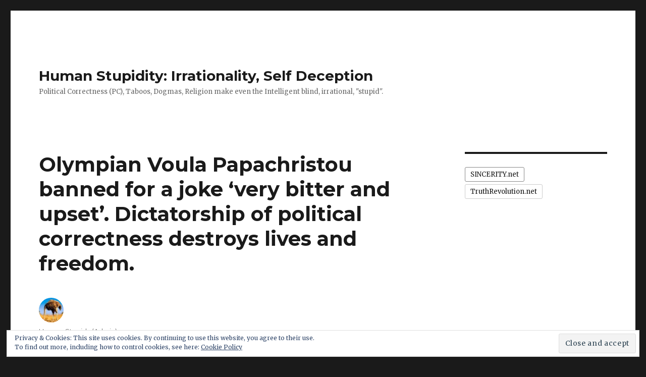

--- FILE ---
content_type: text/html; charset=UTF-8
request_url: https://human-stupidity.com/stupid-dogma/political-correctness-stupid-dogma/olympian-voula-papachristou-banned-for-a-joke-very-bitter-and-upset-dictatorship-of-political-correctness-destroys-lives-and-freedom
body_size: 119717
content:
<!DOCTYPE html>
<html lang="en-US" prefix="og: http://ogp.me/ns#" class="no-js">
<head>
	<meta charset="UTF-8">
	<meta name="viewport" content="width=device-width, initial-scale=1">
	<link rel="profile" href="http://gmpg.org/xfn/11">
		<link rel="pingback" href="https://human-stupidity.com/xmlrpc.php">
		<script>(function(html){html.className = html.className.replace(/\bno-js\b/,'js')})(document.documentElement);</script>


<!-- This site is optimized with the Yoast WordPress SEO Premium plugin v2.2.1 - https://yoast.com/wordpress/plugins/seo/ -->
<title>Olympian Voula Papachristou banned for a joke &#039;very bitter and upset&#039;. Dictatorship of political correctness destroys lives and freedom. | Human Stupidity: Irrationality, Self Deception</title>
<link rel="canonical" href="https://human-stupidity.com/stupid-dogma/political-correctness-stupid-dogma/olympian-voula-papachristou-banned-for-a-joke-very-bitter-and-upset-dictatorship-of-political-correctness-destroys-lives-and-freedom" />
<meta property="og:locale" content="en_US" />
<meta property="og:type" content="article" />
<meta property="og:title" content="Olympian Voula Papachristou banned for a joke &#039;very bitter and upset&#039;. Dictatorship of political correctness destroys lives and freedom. | Human Stupidity: Irrationality, Self Deception" />
<meta property="og:description" content="&#160; Greece Bans Voula Papachristou from 2012 Olympics over African Joke Voula Papachristou was kicked off Greece&#8217;s Olympic team on Wednesday for making a racist, derogatory comment on her Twitter account. She wrote: &quot;With so many Africans in Greece, the West Nile mosquitoes will be getting home food!!!&quot; A harmless joke. Offense to Africans is &hellip; Continue reading &quot;Olympian Voula Papachristou banned for a joke &#8216;very bitter and upset&#8217;. Dictatorship of political correctness destroys lives and freedom.&quot;Wait, there is more! This article continues! Continue reading »Olympian Voula Papachristou banned for a joke &#039;very bitter and upset&#039;. Dictatorship of political correctness destroys lives and freedom. » continues here »" />
<meta property="og:url" content="https://human-stupidity.com/stupid-dogma/political-correctness-stupid-dogma/olympian-voula-papachristou-banned-for-a-joke-very-bitter-and-upset-dictatorship-of-political-correctness-destroys-lives-and-freedom" />
<meta property="og:site_name" content="Human Stupidity: Irrationality, Self Deception" />
<meta property="article:tag" content="2012 olympics" />
<meta property="article:tag" content="Greece" />
<meta property="article:tag" content="Voula Papachristou" />
<meta property="article:tag" content="freedom of expression" />
<meta property="article:tag" content="overcriminalization" />
<meta property="article:tag" content="political correctness" />
<meta property="article:tag" content="race" />
<meta property="article:tag" content="racism" />
<meta property="article:tag" content="speech codes" />
<meta property="article:section" content="Political correctness" />
<meta property="article:published_time" content="2012-07-29T05:23:53-05:00" />
<meta property="article:modified_time" content="2012-07-29T07:11:45-05:00" />
<meta property="og:updated_time" content="2012-07-29T07:11:45-05:00" />
<meta property="og:image" content="http://gallery.mailchimp.com/b26162828985424122d64fc85/images/greece.jpg" />
<meta property="og:image" content="http://human-stupidity.com/wp-content/uploads/2012/07/Voula-Papachristou-008_thumb.jpg" />
<meta property="og:image" content="http://human-stupidity.com/wp-content/uploads/2012/07/Carlos-Smith.jpg" />
<!-- / Yoast WordPress SEO Premium plugin. -->

<link rel='dns-prefetch' href='//secure.gravatar.com' />
<link rel='dns-prefetch' href='//fonts.googleapis.com' />
<link rel='dns-prefetch' href='//s.w.org' />
<link href='https://fonts.gstatic.com' crossorigin rel='preconnect' />
<link rel="alternate" type="application/rss+xml" title="Human Stupidity: Irrationality, Self Deception &raquo; Feed" href="https://human-stupidity.com/feed" />
<link rel="alternate" type="application/rss+xml" title="Human Stupidity: Irrationality, Self Deception &raquo; Comments Feed" href="https://human-stupidity.com/comments/feed" />
<link rel="alternate" type="application/rss+xml" title="Human Stupidity: Irrationality, Self Deception &raquo; Olympian Voula Papachristou banned for a joke &#8216;very bitter and upset&#8217;. Dictatorship of political correctness destroys lives and freedom. Comments Feed" href="https://human-stupidity.com/stupid-dogma/political-correctness-stupid-dogma/olympian-voula-papachristou-banned-for-a-joke-very-bitter-and-upset-dictatorship-of-political-correctness-destroys-lives-and-freedom/feed" />
		<script>
			window._wpemojiSettings = {"baseUrl":"https:\/\/s.w.org\/images\/core\/emoji\/12.0.0-1\/72x72\/","ext":".png","svgUrl":"https:\/\/s.w.org\/images\/core\/emoji\/12.0.0-1\/svg\/","svgExt":".svg","source":{"concatemoji":"https:\/\/human-stupidity.com\/wp-includes\/js\/wp-emoji-release.min.js?ver=5.4.18"}};
			/*! This file is auto-generated */
			!function(e,a,t){var n,r,o,i=a.createElement("canvas"),p=i.getContext&&i.getContext("2d");function s(e,t){var a=String.fromCharCode;p.clearRect(0,0,i.width,i.height),p.fillText(a.apply(this,e),0,0);e=i.toDataURL();return p.clearRect(0,0,i.width,i.height),p.fillText(a.apply(this,t),0,0),e===i.toDataURL()}function c(e){var t=a.createElement("script");t.src=e,t.defer=t.type="text/javascript",a.getElementsByTagName("head")[0].appendChild(t)}for(o=Array("flag","emoji"),t.supports={everything:!0,everythingExceptFlag:!0},r=0;r<o.length;r++)t.supports[o[r]]=function(e){if(!p||!p.fillText)return!1;switch(p.textBaseline="top",p.font="600 32px Arial",e){case"flag":return s([127987,65039,8205,9895,65039],[127987,65039,8203,9895,65039])?!1:!s([55356,56826,55356,56819],[55356,56826,8203,55356,56819])&&!s([55356,57332,56128,56423,56128,56418,56128,56421,56128,56430,56128,56423,56128,56447],[55356,57332,8203,56128,56423,8203,56128,56418,8203,56128,56421,8203,56128,56430,8203,56128,56423,8203,56128,56447]);case"emoji":return!s([55357,56424,55356,57342,8205,55358,56605,8205,55357,56424,55356,57340],[55357,56424,55356,57342,8203,55358,56605,8203,55357,56424,55356,57340])}return!1}(o[r]),t.supports.everything=t.supports.everything&&t.supports[o[r]],"flag"!==o[r]&&(t.supports.everythingExceptFlag=t.supports.everythingExceptFlag&&t.supports[o[r]]);t.supports.everythingExceptFlag=t.supports.everythingExceptFlag&&!t.supports.flag,t.DOMReady=!1,t.readyCallback=function(){t.DOMReady=!0},t.supports.everything||(n=function(){t.readyCallback()},a.addEventListener?(a.addEventListener("DOMContentLoaded",n,!1),e.addEventListener("load",n,!1)):(e.attachEvent("onload",n),a.attachEvent("onreadystatechange",function(){"complete"===a.readyState&&t.readyCallback()})),(n=t.source||{}).concatemoji?c(n.concatemoji):n.wpemoji&&n.twemoji&&(c(n.twemoji),c(n.wpemoji)))}(window,document,window._wpemojiSettings);
		</script>
		<style>
img.wp-smiley,
img.emoji {
	display: inline !important;
	border: none !important;
	box-shadow: none !important;
	height: 1em !important;
	width: 1em !important;
	margin: 0 .07em !important;
	vertical-align: -0.1em !important;
	background: none !important;
	padding: 0 !important;
}
</style>
	<link rel='stylesheet' id='twentysixteen-jetpack-css'  href='https://human-stupidity.com/wp-content/plugins/jetpack/modules/theme-tools/compat/twentysixteen.css?ver=8.4.5' media='all' />
<link rel='stylesheet' id='wp-block-library-css'  href='https://human-stupidity.com/wp-includes/css/dist/block-library/style.min.css?ver=5.4.18' media='all' />
<style id='wp-block-library-inline-css'>
.has-text-align-justify{text-align:justify;}
</style>
<link rel='stylesheet' id='wp-block-library-theme-css'  href='https://human-stupidity.com/wp-includes/css/dist/block-library/theme.min.css?ver=5.4.18' media='all' />
<link rel='stylesheet' id='ppc-main-css'  href='https://human-stupidity.com/wp-content/plugins/posts-per-cat/assets/css/ppc.min.css?ver=5.4.18' media='all' />
<style id='ppc-main-inline-css'>
.ppc .attachment-60x60 {
			width: 60px !important;
			height: 60px !important;
		}
</style>
<link rel='stylesheet' id='ppc-list-css'  href='https://human-stupidity.com/wp-content/plugins/posts-per-cat/assets/css/ppc-list.min.css?ver=5.4.18' media='all' />
<link rel='stylesheet' id='super-rss-reader-css'  href='https://human-stupidity.com/wp-content/plugins/super-rss-reader/public/css/style.min.css?ver=4.0' media='all' />
<link rel='stylesheet' id='wp-pagenavi-css'  href='https://human-stupidity.com/wp-content/plugins/wp-pagenavi/pagenavi-css.css?ver=2.70' media='all' />
<link rel='stylesheet' id='twentysixteen-fonts-css'  href='https://fonts.googleapis.com/css?family=Merriweather%3A400%2C700%2C900%2C400italic%2C700italic%2C900italic%7CMontserrat%3A400%2C700%7CInconsolata%3A400&#038;subset=latin%2Clatin-ext&#038;display=fallback' media='all' />
<link rel='stylesheet' id='genericons-css'  href='https://human-stupidity.com/wp-content/plugins/jetpack/_inc/genericons/genericons/genericons.css?ver=3.1' media='all' />
<link rel='stylesheet' id='twentysixteen-style-css'  href='https://human-stupidity.com/wp-content/themes/twentysixteen/style.css?ver=20190507' media='all' />
<link rel='stylesheet' id='twentysixteen-block-style-css'  href='https://human-stupidity.com/wp-content/themes/twentysixteen/css/blocks.css?ver=20190102' media='all' />
<!--[if lt IE 10]>
<link rel='stylesheet' id='twentysixteen-ie-css'  href='https://human-stupidity.com/wp-content/themes/twentysixteen/css/ie.css?ver=20170530' media='all' />
<![endif]-->
<!--[if lt IE 9]>
<link rel='stylesheet' id='twentysixteen-ie8-css'  href='https://human-stupidity.com/wp-content/themes/twentysixteen/css/ie8.css?ver=20170530' media='all' />
<![endif]-->
<!--[if lt IE 8]>
<link rel='stylesheet' id='twentysixteen-ie7-css'  href='https://human-stupidity.com/wp-content/themes/twentysixteen/css/ie7.css?ver=20170530' media='all' />
<![endif]-->
<link rel='stylesheet' id='addtoany-css'  href='https://human-stupidity.com/wp-content/plugins/add-to-any/addtoany.min.css?ver=1.15' media='all' />
<link rel='stylesheet' id='social-logos-css'  href='https://human-stupidity.com/wp-content/plugins/jetpack/_inc/social-logos/social-logos.min.css?ver=1' media='all' />
<link rel='stylesheet' id='jetpack_css-css'  href='https://human-stupidity.com/wp-content/plugins/jetpack/css/jetpack.css?ver=8.4.5' media='all' />
<script src='https://human-stupidity.com/wp-includes/js/jquery/jquery.js?ver=1.12.4-wp'></script>
<script src='https://human-stupidity.com/wp-includes/js/jquery/jquery-migrate.min.js?ver=1.4.1'></script>
<script>
var related_posts_js_options = {"post_heading":"h4"};
</script>
<script src='https://human-stupidity.com/wp-content/plugins/jetpack/_inc/build/related-posts/related-posts.min.js?ver=20191011'></script>
<script src='https://human-stupidity.com/wp-content/plugins/add-to-any/addtoany.min.js?ver=1.1'></script>
<script src='https://human-stupidity.com/wp-content/plugins/super-rss-reader/public/js/jquery.easy-ticker.min.js?ver=4.0'></script>
<script src='https://human-stupidity.com/wp-content/plugins/super-rss-reader/public/js/script.min.js?ver=4.0'></script>
<!--[if lt IE 9]>
<script src='https://human-stupidity.com/wp-content/themes/twentysixteen/js/html5.js?ver=3.7.3'></script>
<![endif]-->
<link rel='https://api.w.org/' href='https://human-stupidity.com/wp-json/' />
<link rel="EditURI" type="application/rsd+xml" title="RSD" href="https://human-stupidity.com/xmlrpc.php?rsd" />
<link rel="wlwmanifest" type="application/wlwmanifest+xml" href="https://human-stupidity.com/wp-includes/wlwmanifest.xml" /> 
<meta name="generator" content="WordPress 5.4.18" />
<link rel='shortlink' href='https://wp.me/pAecx-wc' />
<link rel="alternate" type="application/json+oembed" href="https://human-stupidity.com/wp-json/oembed/1.0/embed?url=https%3A%2F%2Fhuman-stupidity.com%2Fstupid-dogma%2Fpolitical-correctness-stupid-dogma%2Folympian-voula-papachristou-banned-for-a-joke-very-bitter-and-upset-dictatorship-of-political-correctness-destroys-lives-and-freedom" />
<link rel="alternate" type="text/xml+oembed" href="https://human-stupidity.com/wp-json/oembed/1.0/embed?url=https%3A%2F%2Fhuman-stupidity.com%2Fstupid-dogma%2Fpolitical-correctness-stupid-dogma%2Folympian-voula-papachristou-banned-for-a-joke-very-bitter-and-upset-dictatorship-of-political-correctness-destroys-lives-and-freedom&#038;format=xml" />

<script data-cfasync="false">
window.a2a_config=window.a2a_config||{};a2a_config.callbacks=[];a2a_config.overlays=[];a2a_config.templates={};
(function(d,s,a,b){a=d.createElement(s);b=d.getElementsByTagName(s)[0];a.async=1;a.src="https://static.addtoany.com/menu/page.js";b.parentNode.insertBefore(a,b);})(document,"script");
</script>

<!-- Bad Behavior 2.2.24 run time: 4.410 ms -->
<link type="text/css" rel="stylesheet" href="https://human-stupidity.com/wp-content/plugins/simple-pull-quote/css/simple-pull-quote.css" />

<link rel='dns-prefetch' href='//v0.wordpress.com'/>
<link rel='dns-prefetch' href='//jetpack.wordpress.com'/>
<link rel='dns-prefetch' href='//s0.wp.com'/>
<link rel='dns-prefetch' href='//s1.wp.com'/>
<link rel='dns-prefetch' href='//s2.wp.com'/>
<link rel='dns-prefetch' href='//public-api.wordpress.com'/>
<link rel='dns-prefetch' href='//0.gravatar.com'/>
<link rel='dns-prefetch' href='//1.gravatar.com'/>
<link rel='dns-prefetch' href='//2.gravatar.com'/>
</head>

<body class="post-template-default single single-post postid-1996 single-format-standard wp-embed-responsive group-blog">
<div id="page" class="site">
	<div class="site-inner">
		<a class="skip-link screen-reader-text" href="#content">Skip to content</a>

		<header id="masthead" class="site-header" role="banner">
			<div class="site-header-main">
				<div class="site-branding">
					
											<p class="site-title"><a href="https://human-stupidity.com/" rel="home">Human Stupidity: Irrationality, Self Deception</a></p>
												<p class="site-description">Political Correctness (PC), Taboos, Dogmas, Religion make even the Intelligent blind, irrational, &quot;stupid&quot;.</p>
									</div><!-- .site-branding -->

							</div><!-- .site-header-main -->

					</header><!-- .site-header -->

		<div id="content" class="site-content">

<div id="primary" class="content-area">
	<main id="main" class="site-main" role="main">
		
<article id="post-1996" class="post-1996 post type-post status-publish format-standard hentry category-political-correctness-stupid-dogma tag-2012-olympics tag-greece tag-voula-papachristou tag-freedom-of-expression tag-overcriminalization tag-political-correctness tag-race tag-racism tag-speech-codes">
	<header class="entry-header">
		<h1 class="entry-title">Olympian Voula Papachristou banned for a joke &#8216;very bitter and upset&#8217;. Dictatorship of political correctness destroys lives and freedom.</h1>	</header><!-- .entry-header -->

	
	
	<div class="entry-content">
		<p>&#160;</p>
<h2><a href="http://opposingviews.us4.list-manage1.com/track/click?u=b26162828985424122d64fc85&amp;id=9b687868fe&amp;e=711d3c3c8f"><img style="margin: 4px 10px; display: inline; float: right" border="0" align="right" src="http://gallery.mailchimp.com/b26162828985424122d64fc85/images/greece.jpg" width="100" height="83" /></a>Greece Bans Voula Papachristou from 2012 Olympics over African Joke </h2>
<blockquote>
<p>Voula Papachristou was kicked off Greece&#8217;s Olympic team on Wednesday for making a racist, derogatory comment on her Twitter account. She wrote: &quot;With so many Africans in Greece, the West Nile mosquitoes will be getting home food!!!&quot; </p>
</blockquote>
<p><a href="http://human-stupidity.com/wp-content/uploads/2012/07/Voula-Papachristou-008.jpg"><img style="background-image: none; border-right-width: 0px; margin: 4px 10px; padding-left: 0px; padding-right: 0px; display: inline; float: right; border-top-width: 0px; border-bottom-width: 0px; border-left-width: 0px; padding-top: 0px" title="Voula-Papachristou-008" border="0" alt="Voula-Papachristou-008" align="right" src="http://human-stupidity.com/wp-content/uploads/2012/07/Voula-Papachristou-008_thumb.jpg" width="464" height="280" /></a>A harmless joke. Offense to Africans is in the eye of the beholder.</p>
<blockquote>
<p><a href="http://www.nbcolympics.com/news-blogs/track-and-field/greek-triple-jumper-expelled-from-london-for-racist-tweet.html">What was the joke</a>? &quot;With so many Africans in Greece, the West Nile mosquitoes will be getting home food!!!&quot; she tweeted. Athletic officialdom was not amused.</p>
<p>What was racist about the comment, given that Papachristou, apparently a strong Greek patriot, did not express any negative opinions about Africans, is a mystery &#8230; at least to normal people. She did not traffic in what the left believes are standard racist tropes. She did not say that Africans are more violent or disposed to crime than Greeks. Nor did she claim they are less intelligent than the descendants of Homer, Plato and Aristotle. She told an off-color joke, as it were.</p>
<p>She is also guilty of supporting the <a href="http://en.wikipedia.org/wiki/Golden_Dawn_(Greece)">Golden Dawn party</a>, which, while admittedly sounding a little extreme, opposes immigration; in other words, they would keep Greece for the Greeks. Perhaps that, as <a href="http://www.vdare.com/posts/greek-olympian-fired-for-joke-or-her-choice-of-political-party">Patrick Cleburne wrote</a>, is the real crime. <a href="http://www.vdare.com/posts/voula-and-racism" target="_blank">Vdare</a></p>
</blockquote>
<p>What we at Human-Stupidity say is much more offensive. Prepare for Human-Stupidity being raided and shut down! Freedom of expression has long been abolished by speech codes and <a href="http://human-stupidity.com/irrationality/stupid-dogma/political-correctness-stupid-dogma" target="_blank">political correctness</a> rules. </p>
<p>Voula Papachristou&#8217;s other sin is promoting views of a party that is in Greek parliament.&#160; If a party is not outlawed, promoting it should not lead to expulsion from the Olympics! Political correctness destroys our democratic liberties and ideals.</p>
<ul>
<li><a href="http://www.vdare.com/posts/greek-olympian-fired-for-joke-or-her-choice-of-political-party" target="_blank">Greek Olympian Fired For Joke &#8211; Or Her Choice Of Political Party?</a></li>
</ul>
<blockquote>
<p>Papachristou&#8217;s Twitter account ((at)papaxristoutj) contained several retweets and links to sites and YouTube videos promoting the views of Golden Dawn, a formerly marginal extreme right party that entered the Greek Parliament in two recent elections – in May and June – by polling almost 7 percent of the vote. She has since erased those links and retweets from her account. <a href="http://www.huffingtonpost.com/2012/07/25/voula-papachristou-olympics-racist-tweet-expel_n_1701938.html?" target="_blank">2</a></p>
</blockquote>
<h2><a title="1968 Olympics Black Power salute" href="http://en.wikipedia.org/wiki/1968_Olympics_Black_Power_salute" target="_blank"><img style="background-image: none; border-right-width: 0px; margin: 4px 10px; padding-left: 0px; padding-right: 0px; display: inline; float: right; border-top-width: 0px; border-bottom-width: 0px; border-left-width: 0px; padding-top: 0px" title="Carlos-Smith" border="0" alt="Carlos-Smith" align="right" src="http://human-stupidity.com/wp-content/uploads/2012/07/Carlos-Smith.jpg" width="272" height="384" />Political correctness</a></h2>
<p><a href="http://human-stupidity.com/irrationality/stupid-dogma/political-correctness-stupid-dogma" target="_blank">Political correctness</a> starts lightly and is ever expanding <a title="strict punishment for normal behavior or trivial infractions" href="http://human-stupidity.com/stupid-dogma/human-rights/overcriminalization-dont-talk-to-cops-refuse-search" target="_blank">overcriminalization</a>. Hate speech laws were intended to punish incendiary speech promoting violence and genocide. It was illegal to say &quot;Kill Africans&quot;. Then it extended to using derogatory terms like the N -word (&quot;nigger&quot;). If someone uses the N-word, it is understood that the offended have the right to escalate violently &quot;retaliate&quot;. I do hope that I don&#8217;t get arrested, or attacked by vigilantes, for typing this word once. Now we got as far as to get punished for privately making a joke?&#160; </p>
<blockquote>
<p>But it was her attempt at a joke Sunday that got the most attention. <font style="background-color: #ffff00">Commenting on the widely reported appearance of Nile-virus-carrying mosquitoes in Athens, Papachristou wrote: &quot;With so many Africans in Greece, the West Nile mosquitoes will be getting home food!!!&quot;.</font> Her tweet prompted thousands of negative comments that snowballed Wednesday. <a href="http://www.huffingtonpost.com/2012/07/25/voula-papachristou-olympics-racist-tweet-expel_n_1701938.html?" target="_blank">2</a></p>
</blockquote>
<p><a href="http://www.vdare.com/posts/voula-and-racism" target="_blank">Vdare</a> assails the fuzziness of hate crime definitions:</p>
<blockquote>
<p>One cannot know what is racist and what isn&#8217;t. The word has no precise definition. One day, it means burning crosses and terrorizing blacks. The next, <a href="http://prospect.org/article/what-right-wingers-mean-when-they-call-obama-socialist">it means</a> calling President Obama a socialist. <a href="http://www.slate.com/articles/news_and_politics/chatterbox/2008/08/when_skinny_means_black.html">Or skinny</a>. <a href="http://www.nytimes.com/2009/08/07/opinion/07krugman.html?_r=4">Or opposing</a> his health-care plan. Yet because those who level charge control what it means, or doesn&#8217;t mean, and can use it any way they wish, one is defenseless against it. It cannot be falsified. The very charge imposes the conviction of guilt. <a href="http://www.vdare.com/posts/voula-and-racism" target="_blank">Vdare</a></p>
</blockquote>
<p><span id="more-1996"></span></p>
<p>Be aware that making it to the Olympics is a lifetime struggle of hours of daily training since infancy. So the ban is not a triviality, like not letting someone into a Club.</p>
<p>Of course, when there is real racism, but in favor of Blacks, then reaction to a <a href="http://en.wikipedia.org/wiki/1968_Olympics_Black_Power_salute" target="_blank">Black Power salute</a> is more positive. </p>
<blockquote>
<p>Globally, it was understood as an act of solidarity with all those fighting for greater equality, justice and human rights. Margaret Lambert, a Jewish high jumper who was forced, for show, to try out for the 1936 German Olympic team, even though she knew she would never be allowed to compete, said how delighted it made her feel. &quot;When I saw those two guys with their fists up on the victory stand, it made my heart jump. It was beautiful.&quot;&#160; <a href="http://www.guardian.co.uk/world/2012/mar/30/black-power-salute-1968-olympics" target="_blank">Guardian</a></p>
</blockquote>
<p>&#160;</p>
<h3><a href="http://www.guardian.co.uk/sport/2012/jul/26/london-2012-greek-athletes-racism" target="_blank">London 2012: Greek athlete&#8217;s racism ban condemned by far-right party</a></h3>
<blockquote>
<p>&quot;I believe it was exaggerated to expel Papachristou, especially after she apologised,&quot; tweeted Adonis Georgiadis, a conservative MP.</p>
</blockquote>
<p>She should not have to excuse for sharing opinions of a far right party. Excusing for politically incorrect behavior will not achieve forgiveness, an <a title="Racial differences in intelligence: James Watson, Nobel Prize winning geneticist persecuted for scientific truth" href="http://human-stupidity.com/pt/stupid-dogma/racial-differences-intelligence/james-watson-scientist-persecuted-race-intelligence" target="_blank">James Watson</a> found out. It might be more productive to courageously defend one&#8217;s opinion. </p>
<blockquote>
<p>The Greek Olympic Committee condemned the comment as &quot;contrary to the values and ideals of the Olympic movement&quot;, though Papachristou&#8217;s coach and the far-right Greek <a href="http://www.guardian.co.uk/world/golden-dawn">Golden Dawn party</a> were <a href="http://www.guardian.co.uk/sport/2012/jul/26/london-2012-greek-athletes-racism">among those to attack the punishment as excessive</a>. <a href="http://www.guardian.co.uk/sport/2012/jul/26/london-2012-greek-upset-racism-ban?newsfeed=true" target="_blank">3</a></p>
</blockquote>
<p>&#160;</p>
<h3><a href="http://www.guardian.co.uk/sport/2012/jul/26/london-2012-greek-upset-racism-ban" target="_blank">London 2012: Greek athlete &#8216;very bitter and upset&#8217; over racism ban</a></h3>
<blockquote>
<p>• Voula Papachristou devastated by exclusion from team      <br />• &#8216;I am trying to stay calm otherwise I would lose control&#8217;       <br /><a href="http://www.guardian.co.uk/sport/2012/jul/26/london-2012-greek-athletes-racism">• Far-right Golden Dawn party attacked ban as excessive</a></p>
</blockquote>
<p>&#160;</p>
<p>&#160;</p>
<h3><a href="http://www.amnation.com/vfr/archives/022901.html" target="_blank">Another naïve white momentarily forgets about the sacredness of blacks, and has her career ruined</a></h3>
<blockquote>
<p>I didn’t know that anyone in a mainstream position who says anything in public under his own name that is in the slightest degree “iffy” about blacks is <a href="http://www.amnation.com/vfr/archives/021671.html">taking his livelihood and his future in his hands</a>, but because, for a few moments, I was at a loss as to how to respond to it. What do you say about a society (Western society) in which you don’t have to say anything actually negative, anything actually biased about a protected group, particularly blacks, to have your career and place in society destroyed, you just have to tell a garden variety joke? A society in which, even if you issue the most profound apology for your garden variety joke, as Papachristou did, that will not rehabilitate you? No. In liberal society, the society that worships not God but the nonwhite Other, there is no forgiveness. </p>
</blockquote>
<p>And finally, an explanation. Before, I could never understand why a joke can be racist, if it does not say anything negative about Blacks</p>
<blockquote>
<p>Her joke was not an act of <i>discrimination</i> against anyone, it was a joke. At worst it was in questionable taste. But if you mention blacks in any context which has the <i>slightest negative implication</i> (such as referencing the large number of Africans in Greece in any other way than to celebrate them, or to joke about African mosquitos eating African “food”), that is considered discriminatory, and once you have committed a discriminatory act, you are dead meat. </p>
<p>But really this is not about discrimination. it is about the fact that blacks are <i>sacred objects</i>, and you do not make jokes about sacred objects. But this truth, that in liberal society blacks are sacred objects, cannot be stated aloud because it would reveal too much about the liberal order, so instead it is said that we must “never discriminate between human beings and races.”</p>
</blockquote>
<p>That is the only explanation. Don&#8217;t say anything about Blacks. Don&#8217;t mention Blackness, except in pure praise. Otherwise you are racist.</p>
<blockquote>
<p><b>Rule 10(r)</b> While it is important for your physical survival to take blackness into account when encountering black individuals or finding yourself in a black neighborhood or at a beach or amusement park with many blacks, when it comes to your social survival you should pretend to be unconscious of blackness. If someone says, “There are a lot of blacks in the park today,” the safest response is, “Really? I hadn’t noticed.” Being aware of race, in any context outside of fulsome praise, is tantamount to racism.</p>
</blockquote>
<div class="sharedaddy sd-sharing-enabled"><div class="robots-nocontent sd-block sd-social sd-social-icon sd-sharing"><h3 class="sd-title">Share with your friend, if you like it, or if you hate it.</h3><div class="sd-content"><ul><li class="share-facebook"><a rel="nofollow noopener noreferrer" data-shared="sharing-facebook-1996" class="share-facebook sd-button share-icon no-text" href="https://human-stupidity.com/stupid-dogma/political-correctness-stupid-dogma/olympian-voula-papachristou-banned-for-a-joke-very-bitter-and-upset-dictatorship-of-political-correctness-destroys-lives-and-freedom?share=facebook" target="_blank" title="Click to share on Facebook"><span></span><span class="sharing-screen-reader-text">Click to share on Facebook (Opens in new window)</span></a></li><li class="share-twitter"><a rel="nofollow noopener noreferrer" data-shared="sharing-twitter-1996" class="share-twitter sd-button share-icon no-text" href="https://human-stupidity.com/stupid-dogma/political-correctness-stupid-dogma/olympian-voula-papachristou-banned-for-a-joke-very-bitter-and-upset-dictatorship-of-political-correctness-destroys-lives-and-freedom?share=twitter" target="_blank" title="Click to share on Twitter"><span></span><span class="sharing-screen-reader-text">Click to share on Twitter (Opens in new window)</span></a></li><li class="share-email"><a rel="nofollow noopener noreferrer" data-shared="" class="share-email sd-button share-icon no-text" href="https://human-stupidity.com/stupid-dogma/political-correctness-stupid-dogma/olympian-voula-papachristou-banned-for-a-joke-very-bitter-and-upset-dictatorship-of-political-correctness-destroys-lives-and-freedom?share=email" target="_blank" title="Click to email this to a friend"><span></span><span class="sharing-screen-reader-text">Click to email this to a friend (Opens in new window)</span></a></li><li><a href="#" class="sharing-anchor sd-button share-more"><span>More</span></a></li><li class="share-end"></li></ul><div class="sharing-hidden"><div class="inner" style="display: none;"><ul><li class="share-pinterest"><a rel="nofollow noopener noreferrer" data-shared="sharing-pinterest-1996" class="share-pinterest sd-button share-icon no-text" href="https://human-stupidity.com/stupid-dogma/political-correctness-stupid-dogma/olympian-voula-papachristou-banned-for-a-joke-very-bitter-and-upset-dictatorship-of-political-correctness-destroys-lives-and-freedom?share=pinterest" target="_blank" title="Click to share on Pinterest"><span></span><span class="sharing-screen-reader-text">Click to share on Pinterest (Opens in new window)</span></a></li><li class="share-print"><a rel="nofollow noopener noreferrer" data-shared="" class="share-print sd-button share-icon no-text" href="https://human-stupidity.com/stupid-dogma/political-correctness-stupid-dogma/olympian-voula-papachristou-banned-for-a-joke-very-bitter-and-upset-dictatorship-of-political-correctness-destroys-lives-and-freedom#print" target="_blank" title="Click to print"><span></span><span class="sharing-screen-reader-text">Click to print (Opens in new window)</span></a></li><li class="share-end"></li><li class="share-tumblr"><a rel="nofollow noopener noreferrer" data-shared="" class="share-tumblr sd-button share-icon no-text" href="https://human-stupidity.com/stupid-dogma/political-correctness-stupid-dogma/olympian-voula-papachristou-banned-for-a-joke-very-bitter-and-upset-dictatorship-of-political-correctness-destroys-lives-and-freedom?share=tumblr" target="_blank" title="Click to share on Tumblr"><span></span><span class="sharing-screen-reader-text">Click to share on Tumblr (Opens in new window)</span></a></li><li class="share-linkedin"><a rel="nofollow noopener noreferrer" data-shared="sharing-linkedin-1996" class="share-linkedin sd-button share-icon no-text" href="https://human-stupidity.com/stupid-dogma/political-correctness-stupid-dogma/olympian-voula-papachristou-banned-for-a-joke-very-bitter-and-upset-dictatorship-of-political-correctness-destroys-lives-and-freedom?share=linkedin" target="_blank" title="Click to share on LinkedIn"><span></span><span class="sharing-screen-reader-text">Click to share on LinkedIn (Opens in new window)</span></a></li><li class="share-end"></li><li class="share-reddit"><a rel="nofollow noopener noreferrer" data-shared="" class="share-reddit sd-button share-icon no-text" href="https://human-stupidity.com/stupid-dogma/political-correctness-stupid-dogma/olympian-voula-papachristou-banned-for-a-joke-very-bitter-and-upset-dictatorship-of-political-correctness-destroys-lives-and-freedom?share=reddit" target="_blank" title="Click to share on Reddit"><span></span><span class="sharing-screen-reader-text">Click to share on Reddit (Opens in new window)</span></a></li><li class="share-end"></li></ul></div></div></div></div></div>
<div id='jp-relatedposts' class='jp-relatedposts' >
	<h3 class="jp-relatedposts-headline"><em>Related</em></h3>
</div>
<div class="author-info">
	<div class="author-avatar">
		<img alt='' src='https://secure.gravatar.com/avatar/7ea7a7b75cfe83a171dbd3f4c723ac2a?s=42&#038;r=pg' srcset='https://secure.gravatar.com/avatar/7ea7a7b75cfe83a171dbd3f4c723ac2a?s=84&#038;r=pg 2x' class='avatar avatar-42 photo' height='42' width='42' />	</div><!-- .author-avatar -->

	<div class="author-description">
		<h2 class="author-title"><span class="author-heading">Author:</span> Human-Stupidy (Admin)</h2>

		<p class="author-bio">
			Honest Research, Truth, Sincerity is our maxim. We hate politally correct falsification, falsification, repression of the truth, academic dishonesty and censorship.			<a class="author-link" href="https://human-stupidity.com/author/admin" rel="author">
				View all posts by Human-Stupidy (Admin)			</a>
		</p><!-- .author-bio -->
	</div><!-- .author-description -->
</div><!-- .author-info -->
	</div><!-- .entry-content -->

	<footer class="entry-footer">
		<span class="byline"><span class="author vcard"><img alt='' src='https://secure.gravatar.com/avatar/7ea7a7b75cfe83a171dbd3f4c723ac2a?s=49&#038;r=pg' srcset='https://secure.gravatar.com/avatar/7ea7a7b75cfe83a171dbd3f4c723ac2a?s=98&#038;r=pg 2x' class='avatar avatar-49 photo' height='49' width='49' /><span class="screen-reader-text">Author </span> <a class="url fn n" href="https://human-stupidity.com/author/admin">Human-Stupidy (Admin)</a></span></span><span class="posted-on"><span class="screen-reader-text">Posted on </span><a href="https://human-stupidity.com/stupid-dogma/political-correctness-stupid-dogma/olympian-voula-papachristou-banned-for-a-joke-very-bitter-and-upset-dictatorship-of-political-correctness-destroys-lives-and-freedom" rel="bookmark"><time class="entry-date published" datetime="2012-07-29T05:23:53-05:00">July 29, 2012</time><time class="updated" datetime="2012-07-29T07:11:45-05:00">July 29, 2012</time></a></span><span class="cat-links"><span class="screen-reader-text">Categories </span><a href="https://human-stupidity.com/irrationality/stupid-dogma/political-correctness-stupid-dogma" rel="category tag">Political correctness</a></span><span class="tags-links"><span class="screen-reader-text">Tags </span><a href="https://human-stupidity.com/awareness/2012-olympics" rel="tag">2012 olympics</a>, <a href="https://human-stupidity.com/awareness/greece" rel="tag">Greece</a>, <a href="https://human-stupidity.com/awareness/voula-papachristou" rel="tag">Voula Papachristou</a>, <a href="https://human-stupidity.com/awareness/freedom-of-expression" rel="tag">freedom of expression</a>, <a href="https://human-stupidity.com/awareness/overcriminalization" rel="tag">overcriminalization</a>, <a href="https://human-stupidity.com/awareness/political-correctness" rel="tag">political correctness</a>, <a href="https://human-stupidity.com/awareness/race" rel="tag">race</a>, <a href="https://human-stupidity.com/awareness/racism" rel="tag">racism</a>, <a href="https://human-stupidity.com/awareness/speech-codes" rel="tag">speech codes</a></span>			</footer><!-- .entry-footer -->
</article><!-- #post-1996 -->

<div id="comments" class="comments-area">

			<h2 class="comments-title">
			12 thoughts on &ldquo;Olympian Voula Papachristou banned for a joke &#8216;very bitter and upset&#8217;. Dictatorship of political correctness destroys lives and freedom.&rdquo;		</h2>

		
		<ol class="comment-list">
					<li id="comment-372720" class="comment even thread-even depth-1 parent">
			<article id="div-comment-372720" class="comment-body">
				<footer class="comment-meta">
					<div class="comment-author vcard">
						<img alt='' src='https://secure.gravatar.com/avatar/d92ea17fa23344ded58c557d015b4238?s=42&#038;r=pg' srcset='https://secure.gravatar.com/avatar/d92ea17fa23344ded58c557d015b4238?s=84&#038;r=pg 2x' class='avatar avatar-42 photo' height='42' width='42' />						<b class="fn">Equalist</b> <span class="says">says:</span>					</div><!-- .comment-author -->

					<div class="comment-metadata">
						<a href="https://human-stupidity.com/stupid-dogma/political-correctness-stupid-dogma/olympian-voula-papachristou-banned-for-a-joke-very-bitter-and-upset-dictatorship-of-political-correctness-destroys-lives-and-freedom#comment-372720">
							<time datetime="2012-08-16T12:07:09-05:00">
								August 16, 2012 at 12:07 pm							</time>
						</a>
											</div><!-- .comment-metadata -->

									</footer><!-- .comment-meta -->

				<div class="comment-content">
					<p>Races will probably mix, as they did over the last few millions of years. We have also a less probable scenario of isolated groups developing slowly into separate races and even separate spieces.<br />
I am thinking about next million years. </p>
<p>Surely, we upper class people will not mix with lower class right now.</p>
<p>I mean feminism in wider sense. Men and women have to be together. Women have to continue exploiting men, because women consume more than produce, and the difference is covered by exploitation of men, in form of husbands, taxpayers etc.</p>
				</div><!-- .comment-content -->

				<div class="reply"><a rel='nofollow' class='comment-reply-link' href='https://human-stupidity.com/stupid-dogma/political-correctness-stupid-dogma/olympian-voula-papachristou-banned-for-a-joke-very-bitter-and-upset-dictatorship-of-political-correctness-destroys-lives-and-freedom?replytocom=372720#respond' data-commentid="372720" data-postid="1996" data-belowelement="div-comment-372720" data-respondelement="respond" aria-label='Reply to Equalist'>Reply</a></div>			</article><!-- .comment-body -->
		<ol class="children">
		<li id="comment-373059" class="comment byuser comment-author-admin bypostauthor odd alt depth-2">
			<article id="div-comment-373059" class="comment-body">
				<footer class="comment-meta">
					<div class="comment-author vcard">
						<img alt='' src='https://secure.gravatar.com/avatar/7ea7a7b75cfe83a171dbd3f4c723ac2a?s=42&#038;r=pg' srcset='https://secure.gravatar.com/avatar/7ea7a7b75cfe83a171dbd3f4c723ac2a?s=84&#038;r=pg 2x' class='avatar avatar-42 photo' height='42' width='42' />						<b class="fn">admin</b> <span class="says">says:</span>					</div><!-- .comment-author -->

					<div class="comment-metadata">
						<a href="https://human-stupidity.com/stupid-dogma/political-correctness-stupid-dogma/olympian-voula-papachristou-banned-for-a-joke-very-bitter-and-upset-dictatorship-of-political-correctness-destroys-lives-and-freedom#comment-373059">
							<time datetime="2012-08-17T03:32:33-05:00">
								August 17, 2012 at 3:32 am							</time>
						</a>
											</div><!-- .comment-metadata -->

									</footer><!-- .comment-meta -->

				<div class="comment-content">
					<p>>I mean feminism in wider sense. Men and women have to be together. Women have to continue exploiting men, because women consume more than produce, and the difference is covered by exploitation of men, in form of husbands, taxpayers etc.</p>
<p>@Equalist: interesting point. Reminds me also of the situation in Europe where the Euro forces a re-distribution of income.</p>
				</div><!-- .comment-content -->

				<div class="reply"><a rel='nofollow' class='comment-reply-link' href='https://human-stupidity.com/stupid-dogma/political-correctness-stupid-dogma/olympian-voula-papachristou-banned-for-a-joke-very-bitter-and-upset-dictatorship-of-political-correctness-destroys-lives-and-freedom?replytocom=373059#respond' data-commentid="373059" data-postid="1996" data-belowelement="div-comment-373059" data-respondelement="respond" aria-label='Reply to admin'>Reply</a></div>			</article><!-- .comment-body -->
		</li><!-- #comment-## -->
		<li id="comment-374687" class="comment even depth-2 parent">
			<article id="div-comment-374687" class="comment-body">
				<footer class="comment-meta">
					<div class="comment-author vcard">
						<img alt='' src='https://secure.gravatar.com/avatar/b146ae061c7bc1d172c01180f184e49b?s=42&#038;r=pg' srcset='https://secure.gravatar.com/avatar/b146ae061c7bc1d172c01180f184e49b?s=84&#038;r=pg 2x' class='avatar avatar-42 photo' height='42' width='42' />						<b class="fn">Georgia Resident</b> <span class="says">says:</span>					</div><!-- .comment-author -->

					<div class="comment-metadata">
						<a href="https://human-stupidity.com/stupid-dogma/political-correctness-stupid-dogma/olympian-voula-papachristou-banned-for-a-joke-very-bitter-and-upset-dictatorship-of-political-correctness-destroys-lives-and-freedom#comment-374687">
							<time datetime="2012-08-19T13:36:40-05:00">
								August 19, 2012 at 1:36 pm							</time>
						</a>
											</div><!-- .comment-metadata -->

									</footer><!-- .comment-meta -->

				<div class="comment-content">
					<p>Some races have mixed (neanderthals and cro-mags, possibly?), some have split off (Black Africans and White Europeans, for example). And the recent history of racially mixed societies does not indicate that they all blend into a single race. Rather, different sorts of mixed types become endogamous and crystallize into new races of their own. The hybrid Uighur people who want their independence from China have both Caucasoid and Mongoloid ancestry. But they have been mostly endogamous for centuries, and thus have become a race in the sense of being a partially inbred extended family. And Ashkenazi Jews, of mixed European and Middle Eastern ancestry, have developed characteristics, such as an unusually high average IQ, that distinguishes them from both groups.</p>
<p>If anything, I think that the ability of people to be far choosier about the genetic qualities of their mates now than in the past (assortative mating) will cause populations to differentiate even more quickly than they do now. Steve Sailer hypothesized that part of the reason for the surprising whiteness of Latin America&#8217;s elites, even in heavily mixed countries, is that upwardly mobile men from the mixed-race masses preferred the most European-looking women as wives (which you will find in populations of mixed European and non-European ancestry simply through chance assortments of phenotype-affecting genes. </p>
<p>If Charles Murray&#8217;s latest thesis is correct, then even within each of the continent-scale races there will be assortative mating leading to divergence in important traits like intelligence and future time orientation. My point, simply, was that while feminism may be anti-male discrimination, it is not &#8220;racist&#8221; because the discrimination is not based on ancestry groups.</p>
				</div><!-- .comment-content -->

				<div class="reply"><a rel='nofollow' class='comment-reply-link' href='https://human-stupidity.com/stupid-dogma/political-correctness-stupid-dogma/olympian-voula-papachristou-banned-for-a-joke-very-bitter-and-upset-dictatorship-of-political-correctness-destroys-lives-and-freedom?replytocom=374687#respond' data-commentid="374687" data-postid="1996" data-belowelement="div-comment-374687" data-respondelement="respond" aria-label='Reply to Georgia Resident'>Reply</a></div>			</article><!-- .comment-body -->
		<ol class="children">
		<li id="comment-374688" class="comment odd alt depth-3">
			<article id="div-comment-374688" class="comment-body">
				<footer class="comment-meta">
					<div class="comment-author vcard">
						<img alt='' src='https://secure.gravatar.com/avatar/b146ae061c7bc1d172c01180f184e49b?s=42&#038;r=pg' srcset='https://secure.gravatar.com/avatar/b146ae061c7bc1d172c01180f184e49b?s=84&#038;r=pg 2x' class='avatar avatar-42 photo' height='42' width='42' />						<b class="fn">Georgia Resident</b> <span class="says">says:</span>					</div><!-- .comment-author -->

					<div class="comment-metadata">
						<a href="https://human-stupidity.com/stupid-dogma/political-correctness-stupid-dogma/olympian-voula-papachristou-banned-for-a-joke-very-bitter-and-upset-dictatorship-of-political-correctness-destroys-lives-and-freedom#comment-374688">
							<time datetime="2012-08-19T13:39:30-05:00">
								August 19, 2012 at 1:39 pm							</time>
						</a>
											</div><!-- .comment-metadata -->

									</footer><!-- .comment-meta -->

				<div class="comment-content">
					<p>My last sentence should really be split off into a point of its own. Most of my comment was about race-mixing, but my last sentence was about feminism and why it is different from racial discrimination. I meant to segue into it, but looking back I can see I did a bad job of that. Please read it as a point separate from the rest of my comment.</p>
				</div><!-- .comment-content -->

				<div class="reply"><a rel='nofollow' class='comment-reply-link' href='https://human-stupidity.com/stupid-dogma/political-correctness-stupid-dogma/olympian-voula-papachristou-banned-for-a-joke-very-bitter-and-upset-dictatorship-of-political-correctness-destroys-lives-and-freedom?replytocom=374688#respond' data-commentid="374688" data-postid="1996" data-belowelement="div-comment-374688" data-respondelement="respond" aria-label='Reply to Georgia Resident'>Reply</a></div>			</article><!-- .comment-body -->
		</li><!-- #comment-## -->
</ol><!-- .children -->
</li><!-- #comment-## -->
</ol><!-- .children -->
</li><!-- #comment-## -->
		<li id="comment-371040" class="comment even thread-odd thread-alt depth-1 parent">
			<article id="div-comment-371040" class="comment-body">
				<footer class="comment-meta">
					<div class="comment-author vcard">
						<img alt='' src='https://secure.gravatar.com/avatar/d92ea17fa23344ded58c557d015b4238?s=42&#038;r=pg' srcset='https://secure.gravatar.com/avatar/d92ea17fa23344ded58c557d015b4238?s=84&#038;r=pg 2x' class='avatar avatar-42 photo' height='42' width='42' />						<b class="fn">Equalist</b> <span class="says">says:</span>					</div><!-- .comment-author -->

					<div class="comment-metadata">
						<a href="https://human-stupidity.com/stupid-dogma/political-correctness-stupid-dogma/olympian-voula-papachristou-banned-for-a-joke-very-bitter-and-upset-dictatorship-of-political-correctness-destroys-lives-and-freedom#comment-371040">
							<time datetime="2012-08-13T12:51:34-05:00">
								August 13, 2012 at 12:51 pm							</time>
						</a>
											</div><!-- .comment-metadata -->

									</footer><!-- .comment-meta -->

				<div class="comment-content">
					<p>One day, when all races mix, we&#8217;ll have only one type of racism left: feminism (man-hate).</p>
				</div><!-- .comment-content -->

				<div class="reply"><a rel='nofollow' class='comment-reply-link' href='https://human-stupidity.com/stupid-dogma/political-correctness-stupid-dogma/olympian-voula-papachristou-banned-for-a-joke-very-bitter-and-upset-dictatorship-of-political-correctness-destroys-lives-and-freedom?replytocom=371040#respond' data-commentid="371040" data-postid="1996" data-belowelement="div-comment-371040" data-respondelement="respond" aria-label='Reply to Equalist'>Reply</a></div>			</article><!-- .comment-body -->
		<ol class="children">
		<li id="comment-372086" class="comment odd alt depth-2">
			<article id="div-comment-372086" class="comment-body">
				<footer class="comment-meta">
					<div class="comment-author vcard">
						<img alt='' src='https://secure.gravatar.com/avatar/b146ae061c7bc1d172c01180f184e49b?s=42&#038;r=pg' srcset='https://secure.gravatar.com/avatar/b146ae061c7bc1d172c01180f184e49b?s=84&#038;r=pg 2x' class='avatar avatar-42 photo' height='42' width='42' />						<b class="fn">Georgia Resident</b> <span class="says">says:</span>					</div><!-- .comment-author -->

					<div class="comment-metadata">
						<a href="https://human-stupidity.com/stupid-dogma/political-correctness-stupid-dogma/olympian-voula-papachristou-banned-for-a-joke-very-bitter-and-upset-dictatorship-of-political-correctness-destroys-lives-and-freedom#comment-372086">
							<time datetime="2012-08-15T07:35:30-05:00">
								August 15, 2012 at 7:35 am							</time>
						</a>
											</div><!-- .comment-metadata -->

									</footer><!-- .comment-meta -->

				<div class="comment-content">
					<p>@Equalist,<br />
&#8220;One day, when all races mix&#8221;<br />
Try getting the Chinese to accept mass race-mixing with blacks. Or getting high-caste brahmins to mix en masse with Dalits (let alone a non-Indian). In any case, why do you want to destroy the unique qualities of each race? I think each race is perfectly fine in its own place. There are some that, frankly, I find more admirable than others, and I am of course more attached to my own, but I don&#8217;t particularly wish the extinction of any others.</p>
<p>&#8220;we’ll have only one type of racism left: feminism (man-hate).&#8221;<br />
Men and women are, by definition, not different races, since they must interbreed to reproduce. Feminism, therefore, cannot be a form of &#8220;racism&#8221;.</p>
				</div><!-- .comment-content -->

				<div class="reply"><a rel='nofollow' class='comment-reply-link' href='https://human-stupidity.com/stupid-dogma/political-correctness-stupid-dogma/olympian-voula-papachristou-banned-for-a-joke-very-bitter-and-upset-dictatorship-of-political-correctness-destroys-lives-and-freedom?replytocom=372086#respond' data-commentid="372086" data-postid="1996" data-belowelement="div-comment-372086" data-respondelement="respond" aria-label='Reply to Georgia Resident'>Reply</a></div>			</article><!-- .comment-body -->
		</li><!-- #comment-## -->
</ol><!-- .children -->
</li><!-- #comment-## -->
		<li id="comment-369484" class="comment even thread-even depth-1">
			<article id="div-comment-369484" class="comment-body">
				<footer class="comment-meta">
					<div class="comment-author vcard">
						<img alt='' src='https://secure.gravatar.com/avatar/02adb89860a34422a30fa7c799eec0bb?s=42&#038;r=pg' srcset='https://secure.gravatar.com/avatar/02adb89860a34422a30fa7c799eec0bb?s=84&#038;r=pg 2x' class='avatar avatar-42 photo' height='42' width='42' />						<b class="fn"><a href='http://human-stupidity.com' rel='external nofollow ugc' class='url'>Human-Stupidity.com</a></b> <span class="says">says:</span>					</div><!-- .comment-author -->

					<div class="comment-metadata">
						<a href="https://human-stupidity.com/stupid-dogma/political-correctness-stupid-dogma/olympian-voula-papachristou-banned-for-a-joke-very-bitter-and-upset-dictatorship-of-political-correctness-destroys-lives-and-freedom#comment-369484">
							<time datetime="2012-08-12T00:12:16-05:00">
								August 12, 2012 at 12:12 am							</time>
						</a>
											</div><!-- .comment-metadata -->

									</footer><!-- .comment-meta -->

				<div class="comment-content">
					<p><a href="http://bleacherreport.com/articles/1274482-summer-olympics-2012-did-political-correctness-sink-voula-papachristou" rel="nofollow">Summer Olympics 2012: Did Political Correctness Sink Voula Papachristou?</a></p>
<blockquote><p>
  There isn&#8217;t much doubt in my mind that Papchristou needed to learn a lesson; my question is if the punishment exceeds the crime.
</p></blockquote>
<p>We have doubt in our mind, we were raised in the old fashioned constitutional rights of freedom of expression.</p>
				</div><!-- .comment-content -->

				<div class="reply"><a rel='nofollow' class='comment-reply-link' href='https://human-stupidity.com/stupid-dogma/political-correctness-stupid-dogma/olympian-voula-papachristou-banned-for-a-joke-very-bitter-and-upset-dictatorship-of-political-correctness-destroys-lives-and-freedom?replytocom=369484#respond' data-commentid="369484" data-postid="1996" data-belowelement="div-comment-369484" data-respondelement="respond" aria-label='Reply to Human-Stupidity.com'>Reply</a></div>			</article><!-- .comment-body -->
		</li><!-- #comment-## -->
		<li id="comment-359155" class="comment odd alt thread-odd thread-alt depth-1 parent">
			<article id="div-comment-359155" class="comment-body">
				<footer class="comment-meta">
					<div class="comment-author vcard">
						<img alt='' src='https://secure.gravatar.com/avatar/f53c2229633440129d8404acae97a8e0?s=42&#038;r=pg' srcset='https://secure.gravatar.com/avatar/f53c2229633440129d8404acae97a8e0?s=84&#038;r=pg 2x' class='avatar avatar-42 photo' height='42' width='42' />						<b class="fn"><a href='http://www.jewamongyou.wordpress.com' rel='external nofollow ugc' class='url'>jewamongyou</a></b> <span class="says">says:</span>					</div><!-- .comment-author -->

					<div class="comment-metadata">
						<a href="https://human-stupidity.com/stupid-dogma/political-correctness-stupid-dogma/olympian-voula-papachristou-banned-for-a-joke-very-bitter-and-upset-dictatorship-of-political-correctness-destroys-lives-and-freedom#comment-359155">
							<time datetime="2012-07-30T10:27:00-05:00">
								July 30, 2012 at 10:27 am							</time>
						</a>
											</div><!-- .comment-metadata -->

									</footer><!-- .comment-meta -->

				<div class="comment-content">
					<p>The acceptance of blacks, into any society, will inevitably lead to that society becoming black and being run by blacks. The same applies to Muslims. The only way to avoid this is through strict racial controls (Jim Crow laws).</p>
				</div><!-- .comment-content -->

				<div class="reply"><a rel='nofollow' class='comment-reply-link' href='https://human-stupidity.com/stupid-dogma/political-correctness-stupid-dogma/olympian-voula-papachristou-banned-for-a-joke-very-bitter-and-upset-dictatorship-of-political-correctness-destroys-lives-and-freedom?replytocom=359155#respond' data-commentid="359155" data-postid="1996" data-belowelement="div-comment-359155" data-respondelement="respond" aria-label='Reply to jewamongyou'>Reply</a></div>			</article><!-- .comment-body -->
		<ol class="children">
		<li id="comment-366074" class="comment even depth-2 parent">
			<article id="div-comment-366074" class="comment-body">
				<footer class="comment-meta">
					<div class="comment-author vcard">
						<img alt='' src='https://secure.gravatar.com/avatar/e00f169431515ba31203449a4a345320?s=42&#038;r=pg' srcset='https://secure.gravatar.com/avatar/e00f169431515ba31203449a4a345320?s=84&#038;r=pg 2x' class='avatar avatar-42 photo' height='42' width='42' />						<b class="fn">Sabrinna</b> <span class="says">says:</span>					</div><!-- .comment-author -->

					<div class="comment-metadata">
						<a href="https://human-stupidity.com/stupid-dogma/political-correctness-stupid-dogma/olympian-voula-papachristou-banned-for-a-joke-very-bitter-and-upset-dictatorship-of-political-correctness-destroys-lives-and-freedom#comment-366074">
							<time datetime="2012-08-07T20:13:05-05:00">
								August 7, 2012 at 8:13 pm							</time>
						</a>
											</div><!-- .comment-metadata -->

									</footer><!-- .comment-meta -->

				<div class="comment-content">
					<p>@jewamongyou<br />
Does the same apply to Jewish people? You should be ashamed of yourself!</p>
				</div><!-- .comment-content -->

				<div class="reply"><a rel='nofollow' class='comment-reply-link' href='https://human-stupidity.com/stupid-dogma/political-correctness-stupid-dogma/olympian-voula-papachristou-banned-for-a-joke-very-bitter-and-upset-dictatorship-of-political-correctness-destroys-lives-and-freedom?replytocom=366074#respond' data-commentid="366074" data-postid="1996" data-belowelement="div-comment-366074" data-respondelement="respond" aria-label='Reply to Sabrinna'>Reply</a></div>			</article><!-- .comment-body -->
		<ol class="children">
		<li id="comment-369236" class="comment byuser comment-author-admin bypostauthor odd alt depth-3">
			<article id="div-comment-369236" class="comment-body">
				<footer class="comment-meta">
					<div class="comment-author vcard">
						<img alt='' src='https://secure.gravatar.com/avatar/7ea7a7b75cfe83a171dbd3f4c723ac2a?s=42&#038;r=pg' srcset='https://secure.gravatar.com/avatar/7ea7a7b75cfe83a171dbd3f4c723ac2a?s=84&#038;r=pg 2x' class='avatar avatar-42 photo' height='42' width='42' />						<b class="fn">admin</b> <span class="says">says:</span>					</div><!-- .comment-author -->

					<div class="comment-metadata">
						<a href="https://human-stupidity.com/stupid-dogma/political-correctness-stupid-dogma/olympian-voula-papachristou-banned-for-a-joke-very-bitter-and-upset-dictatorship-of-political-correctness-destroys-lives-and-freedom#comment-369236">
							<time datetime="2012-08-11T18:34:27-05:00">
								August 11, 2012 at 6:34 pm							</time>
						</a>
											</div><!-- .comment-metadata -->

									</footer><!-- .comment-meta -->

				<div class="comment-content">
					<p>I never understood why white supremacists or Nazis are against Jews.</p>
<p>Jews are highly intelligent and productive.  I believe they also are low in violent crime (data anyone?)  </p>
<p>If anything, Jews are envied for their success, it seems to me.</p>
<p>Or for taking skillful advantage in loopholes in the laws. But I don&#8217;t think Jews are high even in financial crimes and illegal dealings. </p>
<p>So opposition to high crime, low IQ populations are not the same as opposition to highly successful intelligent populations like the Jews. </p>
<p>I think it is much safer for a white kid to walk through a Jewish neighborhood then through a black neighborhood. With the exception, maybe, of black middle class neighborhoods. </p>
<p>I sound racist, but I think all this can be proven through statistics. I have linked to the US Department of justice site showing that Blacks commit much more crimes then whites. Not sure if they have similar statistics about Jews.</p>
				</div><!-- .comment-content -->

				<div class="reply"><a rel='nofollow' class='comment-reply-link' href='https://human-stupidity.com/stupid-dogma/political-correctness-stupid-dogma/olympian-voula-papachristou-banned-for-a-joke-very-bitter-and-upset-dictatorship-of-political-correctness-destroys-lives-and-freedom?replytocom=369236#respond' data-commentid="369236" data-postid="1996" data-belowelement="div-comment-369236" data-respondelement="respond" aria-label='Reply to admin'>Reply</a></div>			</article><!-- .comment-body -->
		</li><!-- #comment-## -->
		<li id="comment-369853" class="comment even depth-3">
			<article id="div-comment-369853" class="comment-body">
				<footer class="comment-meta">
					<div class="comment-author vcard">
						<img alt='' src='https://secure.gravatar.com/avatar/f53c2229633440129d8404acae97a8e0?s=42&#038;r=pg' srcset='https://secure.gravatar.com/avatar/f53c2229633440129d8404acae97a8e0?s=84&#038;r=pg 2x' class='avatar avatar-42 photo' height='42' width='42' />						<b class="fn"><a href='http://www.jewamongyou.wordpress.com' rel='external nofollow ugc' class='url'>jewamongyou</a></b> <span class="says">says:</span>					</div><!-- .comment-author -->

					<div class="comment-metadata">
						<a href="https://human-stupidity.com/stupid-dogma/political-correctness-stupid-dogma/olympian-voula-papachristou-banned-for-a-joke-very-bitter-and-upset-dictatorship-of-political-correctness-destroys-lives-and-freedom#comment-369853">
							<time datetime="2012-08-12T08:19:23-05:00">
								August 12, 2012 at 8:19 am							</time>
						</a>
											</div><!-- .comment-metadata -->

									</footer><!-- .comment-meta -->

				<div class="comment-content">
					<p>No. Obviously the same does not apply to Jews. Jews have been minorities in non-Jewish countries for centuries without reducing the native populations to minority status. We&#8217;re not dangerous to be around, we don&#8217;t try to screw every non-Jewish woman we encounter, we don&#8217;t breed like cockroaches and we don&#8217;t seek out non-Jewish areas to colonize. We do tend to advocate for genocide against whites &#8211; and for that I am ashamed.</p>
				</div><!-- .comment-content -->

				<div class="reply"><a rel='nofollow' class='comment-reply-link' href='https://human-stupidity.com/stupid-dogma/political-correctness-stupid-dogma/olympian-voula-papachristou-banned-for-a-joke-very-bitter-and-upset-dictatorship-of-political-correctness-destroys-lives-and-freedom?replytocom=369853#respond' data-commentid="369853" data-postid="1996" data-belowelement="div-comment-369853" data-respondelement="respond" aria-label='Reply to jewamongyou'>Reply</a></div>			</article><!-- .comment-body -->
		</li><!-- #comment-## -->
</ol><!-- .children -->
</li><!-- #comment-## -->
		<li id="comment-368858" class="comment odd alt depth-2">
			<article id="div-comment-368858" class="comment-body">
				<footer class="comment-meta">
					<div class="comment-author vcard">
						<img alt='' src='https://secure.gravatar.com/avatar/b146ae061c7bc1d172c01180f184e49b?s=42&#038;r=pg' srcset='https://secure.gravatar.com/avatar/b146ae061c7bc1d172c01180f184e49b?s=84&#038;r=pg 2x' class='avatar avatar-42 photo' height='42' width='42' />						<b class="fn">Georgia Resident</b> <span class="says">says:</span>					</div><!-- .comment-author -->

					<div class="comment-metadata">
						<a href="https://human-stupidity.com/stupid-dogma/political-correctness-stupid-dogma/olympian-voula-papachristou-banned-for-a-joke-very-bitter-and-upset-dictatorship-of-political-correctness-destroys-lives-and-freedom#comment-368858">
							<time datetime="2012-08-11T10:46:55-05:00">
								August 11, 2012 at 10:46 am							</time>
						</a>
											</div><!-- .comment-metadata -->

									</footer><!-- .comment-meta -->

				<div class="comment-content">
					<p>Or racial separation. A country for blacks, and a country for whites. Whites can act as white as we please, and the blacks can act as black as they please. Unfortunately, such a solution is unlikely in the current political environment. The IWSB Elite that leads black voters benefits too much from affirmative action and black racial resentment against whites to take a lead on this issue, and white political leaders are either utterly whipped by &#8220;racism&#8221; accusations, or are associate members of the coalition of the diverse themselves.</p>
				</div><!-- .comment-content -->

				<div class="reply"><a rel='nofollow' class='comment-reply-link' href='https://human-stupidity.com/stupid-dogma/political-correctness-stupid-dogma/olympian-voula-papachristou-banned-for-a-joke-very-bitter-and-upset-dictatorship-of-political-correctness-destroys-lives-and-freedom?replytocom=368858#respond' data-commentid="368858" data-postid="1996" data-belowelement="div-comment-368858" data-respondelement="respond" aria-label='Reply to Georgia Resident'>Reply</a></div>			</article><!-- .comment-body -->
		</li><!-- #comment-## -->
</ol><!-- .children -->
</li><!-- #comment-## -->
		</ol><!-- .comment-list -->

		
	
	
	
		<div id="respond" class="comment-respond">
							<h3 id="reply-title" class="comment-reply-title">Leave a Reply. We appreciate a discussion: if you disagree, your comment still is welcome.					<small><a rel="nofollow" id="cancel-comment-reply-link" href="/stupid-dogma/political-correctness-stupid-dogma/olympian-voula-papachristou-banned-for-a-joke-very-bitter-and-upset-dictatorship-of-political-correctness-destroys-lives-and-freedom#respond" style="display:none;">Cancel reply</a></small>
				</h3>
						<form id="commentform" class="comment-form">
				<iframe title="Comment Form" src="https://jetpack.wordpress.com/jetpack-comment/?blogid=8634401&#038;postid=1996&#038;comment_registration=0&#038;require_name_email=0&#038;stc_enabled=1&#038;stb_enabled=1&#038;show_avatars=1&#038;avatar_default=gravatar_default&#038;greeting=Leave+a+Reply.+We+appreciate+a+discussion%3A+if+you+disagree%2C+your+comment+still+is+welcome.&#038;greeting_reply=Leave+a+Reply+to+%25s&#038;color_scheme=light&#038;lang=en_US&#038;jetpack_version=8.4.5&#038;show_cookie_consent=10&#038;has_cookie_consent=0&#038;token_key=%3Bnormal%3B&#038;sig=76ef16b109632bc6b941de5a3a4245ebd617853f#parent=https%3A%2F%2Fhuman-stupidity.com%2Fstupid-dogma%2Fpolitical-correctness-stupid-dogma%2Folympian-voula-papachristou-banned-for-a-joke-very-bitter-and-upset-dictatorship-of-political-correctness-destroys-lives-and-freedom" style="width:100%; height: 430px; border:0;" name="jetpack_remote_comment" class="jetpack_remote_comment" id="jetpack_remote_comment" sandbox="allow-same-origin allow-top-navigation allow-scripts allow-forms allow-popups"></iframe>
									<!--[if !IE]><!-->
					<script>
						document.addEventListener('DOMContentLoaded', function () {
							var commentForms = document.getElementsByClassName('jetpack_remote_comment');
							for (var i = 0; i < commentForms.length; i++) {
								commentForms[i].allowTransparency = false;
								commentForms[i].scrolling = 'no';
							}
						});
					</script>
					<!--<![endif]-->
							</form>
		</div>

		
		<input type="hidden" name="comment_parent" id="comment_parent" value="" />

		<p class="akismet_comment_form_privacy_notice">This site uses Akismet to reduce spam. <a href="https://akismet.com/privacy/" target="_blank" rel="nofollow noopener">Learn how your comment data is processed</a>.</p>
</div><!-- .comments-area -->

	<nav class="navigation post-navigation" role="navigation" aria-label="Posts">
		<h2 class="screen-reader-text">Post navigation</h2>
		<div class="nav-links"><div class="nav-previous"><a href="https://human-stupidity.com/stupid-dogma/economics/german-bankruptcy-when-will-germany-default" rel="prev"><span class="meta-nav" aria-hidden="true">Previous</span> <span class="screen-reader-text">Previous post:</span> <span class="post-title">German bankruptcy? When will Germany default?</span></a></div><div class="nav-next"><a href="https://human-stupidity.com/stupid-dogma/racial-differences-intelligence/all-2012-olympic-100m-dash-finalist-will-be-black-men-racial-quotas-for-whites-asians-needed-to-offset-black-privilege" rel="next"><span class="meta-nav" aria-hidden="true">Next</span> <span class="screen-reader-text">Next post:</span> <span class="post-title">All 2012 Olympic 100m dash finalist will be black men. Racial Quotas for Whites /Asians needed to offset black privilege.</span></a></div></div>
	</nav>
	</main><!-- .site-main -->

	
</div><!-- .content-area -->


	<aside id="secondary" class="sidebar widget-area" role="complementary">
		<section id="super_rss_reader-2" class="widget widget_super_rss_reader"><!-- Start - Super RSS Reader v4.0-->
        <div class="super-rss-reader-widget"><div class="srr-main"><ul class="srr-tab-wrap srr-tab-style-none srr-clearfix"><li data-tab="srr-tab-534">SINCERITY.net</li><li data-tab="srr-tab-557">TruthRevolution.net</li></ul><div class="srr-wrap srr-style-none srr-vticker" data-visible="5" data-speed="0" data-id="srr-tab-534"><div><div class="srr-item "><div class="srr-clearfix"><div class="srr-title"><a href="https://sincerity.net/lies-compound/" target="_blank" rel="nofollow noopener noreferrer" title="Two minor lies add up, become a HUGE LIE. 2+1 = 10">Two minor lies add up, become a HUGE LIE. 2+1 = 10</a></div><div class="srr-summary srr-clearfix"><p>Multi-level, compounding lies #1 Step One: borderline correct, but blatantly misleading statement. (2/10 on lie scale)Hunter Biden Laptop has ‘all the classic earmarks of a Russian information operation.’ #2 Step&hellip; <a href="https://sincerity.net/lies-compound/" title="Read more" target="_blank" rel="nofollow noopener noreferrer" class="srr-read-more">[...]</a></p></div></div></div><div class="srr-item srr-stripe"><div class="srr-clearfix"><div class="srr-title"><a href="https://sincerity.net/derb/" target="_blank" rel="nofollow noopener noreferrer" title="PC brainwashing HAS changed human brains, John Derbyshire!">PC brainwashing HAS changed human brains, John Derbyshire!</a></div><div class="srr-summary srr-clearfix"><p>Perhaps our brains really have changed. Perhaps something in modern food additives is doing to us what the ergot fungus on moldy bread did to medieval peasants. I really think&hellip; <a href="https://sincerity.net/derb/" title="Read more" target="_blank" rel="nofollow noopener noreferrer" class="srr-read-more">[...]</a></p></div></div></div><div class="srr-item "><div class="srr-clearfix"><div class="srr-title"><a href="https://sincerity.net/ukraine/" target="_blank" rel="nofollow noopener noreferrer" title="Media disinformation questionnaire: Russia–Ukraine-war obfuscation-index">Media disinformation questionnaire: Russia–Ukraine-war obfuscation-index</a></div><div class="srr-summary srr-clearfix"><p>NOTE: we devised measures of media misinformation : both the “obfuscation index” of a single newscast, and resulting long term “brainwashing index” can be measured: “obfuscation index” of a single&hellip; <a href="https://sincerity.net/ukraine/" title="Read more" target="_blank" rel="nofollow noopener noreferrer" class="srr-read-more">[...]</a></p></div></div></div><div class="srr-item srr-stripe"><div class="srr-clearfix"><div class="srr-title"><a href="https://sincerity.net/vote-counting/" target="_blank" rel="nofollow noopener noreferrer" title="Vote counting corrupted in USA, infiltrated by dishonest leftist activists">Vote counting corrupted in USA, infiltrated by dishonest leftist activists</a></div><div class="srr-summary srr-clearfix"><p>Formerly honest and unbiased vote counting is another institution infiltrated with and taken over by leftist activists. Leftists think deception is virtuous to reach higher goals. Dishonest partisan election officials&hellip; <a href="https://sincerity.net/vote-counting/" title="Read more" target="_blank" rel="nofollow noopener noreferrer" class="srr-read-more">[...]</a></p></div></div></div><div class="srr-item "><div class="srr-clearfix"><div class="srr-title"><a href="https://sincerity.net/conspiracy/" target="_blank" rel="nofollow noopener noreferrer" title="“Conspiracy theory” is a weaponized term to summarily discard ideas, to gag dissenters">“Conspiracy theory” is a weaponized term to summarily discard ideas, to gag dissenters</a></div><div class="srr-summary srr-clearfix"><p>Calling something “Conspiracy theory” is another cudgel to silence dissent, to discredit a theory without the need to actually disprove it. This is similar to “Racism” allegations that serve to&hellip; <a href="https://sincerity.net/conspiracy/" title="Read more" target="_blank" rel="nofollow noopener noreferrer" class="srr-read-more">[...]</a></p></div></div></div></div></div><div class="srr-wrap srr-style-none srr-vticker" data-visible="5" data-speed="0" data-id="srr-tab-557"><div><div class="srr-item "><div class="srr-clearfix"><div class="srr-title"><a href="https://truthrevolution.net/transsex-sports/" target="_blank" rel="nofollow noopener noreferrer" title="Shielding “biological” women against transsexual “women” in sports">Shielding “biological” women against transsexual “women” in sports</a></div><div class="srr-summary srr-clearfix"><p>PC dogma and PC nonsense lead to unsolvable contradictions.  Women are equal to men Transsexual “women” are identical to “biological women” Women are a protected class An unsolvable conflict between&hellip; <a href="https://truthrevolution.net/transsex-sports/" title="Read more" target="_blank" rel="nofollow noopener noreferrer" class="srr-read-more">[...]</a></p></div></div></div><div class="srr-item srr-stripe"><div class="srr-clearfix"><div class="srr-title"><a href="https://truthrevolution.net/aborigines/" target="_blank" rel="nofollow noopener noreferrer" title="Aboriginal culture and flag">Aboriginal culture and flag</a></div><div class="srr-summary srr-clearfix"><p>Comment sections often add very relevant missing information. MSM often abhor comment sections and censor them as #Hatefacts. We promote FULL DISCLOSURE, TOTAL HONESTY, that taboo politically incorrect topics can&hellip; <a href="https://truthrevolution.net/aborigines/" title="Read more" target="_blank" rel="nofollow noopener noreferrer" class="srr-read-more">[...]</a></p></div></div></div><div class="srr-item "><div class="srr-clearfix"><div class="srr-title"><a href="https://truthrevolution.net/right-truth/" target="_blank" rel="nofollow noopener noreferrer" title="“Not absolute truth, not a fixed truth, but what we KNOW is more true!” Obama fights for “RIGHT” truth!">“Not absolute truth, not a fixed truth, but what we KNOW is more true!” Obama fights for “RIGHT” truth!</a></div><div class="srr-summary srr-clearfix"><p>Instead of “absolute truth” Barack Obama wants “to fight for what, deep down, we know is more true, is right.” “We’re hopeful about what can happen if we do” [bend&hellip; <a href="https://truthrevolution.net/right-truth/" title="Read more" target="_blank" rel="nofollow noopener noreferrer" class="srr-read-more">[...]</a></p></div></div></div><div class="srr-item srr-stripe"><div class="srr-clearfix"><div class="srr-title"><a href="https://truthrevolution.net/laptop-wp/" target="_blank" rel="nofollow noopener noreferrer" title="Washington Post manipulates: World Class Obfuscation &amp; Brainwashing!">Washington Post manipulates: World Class Obfuscation &amp; Brainwashing!</a></div><div class="srr-summary srr-clearfix"><p>The Washington Post lies by omission, distorts,  misleads, gives wrong impressions to gullible MSM readers. Our rigorous rules of full disclosure cut through the socially accepted manipulation of such propaganda&hellip; <a href="https://truthrevolution.net/laptop-wp/" title="Read more" target="_blank" rel="nofollow noopener noreferrer" class="srr-read-more">[...]</a></p></div></div></div><div class="srr-item "><div class="srr-clearfix"><div class="srr-title"><a href="https://truthrevolution.net/ukraine/" target="_blank" rel="nofollow noopener noreferrer" title="Russia’s Ukraine war: NATO membership or death! The WHOLE TRUTH vs. media cover-up">Russia’s Ukraine war: NATO membership or death! The WHOLE TRUTH vs. media cover-up</a></div><div class="srr-summary srr-clearfix"><p>It is the right of Ukraine to prefer utter destruction and death to neutrality. But it is NOT the right of media and politicians to lie, to pretend that there&hellip; <a href="https://truthrevolution.net/ukraine/" title="Read more" target="_blank" rel="nofollow noopener noreferrer" class="srr-read-more">[...]</a></p></div></div></div></div></div></div></div><!-- End - Super RSS Reader --></section><!--WP Widget Cache 0.26 Begin -->
<!--Cache categories-357119561 for 360000 second(s)-->
<section id="categories-357119561" class="widget widget_categories"><h2 class="widget-title">What&#8217;s your favorite topic?</h2>		<ul>
				<li class="cat-item cat-item-7"><a href="https://human-stupidity.com/irrationality/stupid-dogma" title="Stupidity, dogmas, taboos, prejudices, unconsciousness">Stupidity-Dogmas</a> (451)
<ul class='children'>
	<li class="cat-item cat-item-124"><a href="https://human-stupidity.com/irrationality/stupid-dogma/assisted-suicide-death-dignity-right-die" title="Right to die a dignified death, self-determination, painful life extension. Why can people be forced to live a sick painful life while animals have the right to be put to sleep painlessly?  Warum müssen Menschen qualvoll langsam sterben, ohne Recht auf angenehmen Tod? Und Tiere dürfen eingeschläfert werden!? As pessos são obrigados de morrer lentamente com dores. Animais tem o direito morrer sem dor, sedados.">Assisted Suicide &amp; Right to die</a> (6)
</li>
	<li class="cat-item cat-item-132"><a href="https://human-stupidity.com/irrationality/stupid-dogma/child-porn-witch-hunt" title="Child Pornographie, the modern witch hunt. Possession of any nude phontos of children or adolescents can ruin a person&#039;s life with law suits and sex offender registration. Even if  they are innocent family photos, photos installed by Trojans or viruses, or teenagers who photograph themselves nude. ">Child Porn Witch Hunt</a> (62)
</li>
	<li class="cat-item cat-item-713"><a href="https://human-stupidity.com/irrationality/stupid-dogma/diversity-stupid-dogma">Diversity</a> (3)
</li>
	<li class="cat-item cat-item-113"><a href="https://human-stupidity.com/irrationality/stupid-dogma/economics" title="Economic stupidity, stupid economists, the economy of stupidityDumme Witschaftswissenschaft, Ökonomie der DummheitEconomistas estúpidos, estupidêz da economia">Economics</a> (12)
</li>
	<li class="cat-item cat-item-3"><a href="https://human-stupidity.com/irrationality/stupid-dogma/faulty_science" title="Mistakes by scientists, often confirming preconceived notions and prejudice.">Faulty Science</a> (4)
</li>
	<li class="cat-item cat-item-22"><a href="https://human-stupidity.com/irrationality/stupid-dogma/human-rights" title="Human Rights negative side: human rights foster crime &amp;cause victim&#039;s suffering. Human Rights are certainly a progress but should be questioned if they don&#039;t breed crime and foster human suffering in the victims of criminal society.">Human Rights</a> (23)
</li>
	<li class="cat-item cat-item-169"><a href="https://human-stupidity.com/irrationality/stupid-dogma/intelligent-inspiring-solutions" title="Examples of inspiring ideas, that overcome deep rooted relevant problems.">Inspiring Intelligent Solutions</a> (5)
</li>
	<li class="cat-item cat-item-104"><a href="https://human-stupidity.com/irrationality/stupid-dogma/intelligent-design-creationism" title="Fundamentalists want to teach &quot;creation science&quot; in the school biology science curriculum, in order to respect alternative opinions. Why not teach alchemy in chemistry class, astrology in astronomy, and &quot;stork theory&quot; of child delivery in sex education?">Intelligent Design (Creationism)</a> (1)
</li>
	<li class="cat-item cat-item-5"><a href="https://human-stupidity.com/irrationality/stupid-dogma/irrational-drug-policy" title="Entire armies and prisons are dedicated to repression of fairly harmless drugs like Cannabis and Ecstasy, while alcohol kills through accidents, fights, liver damage ....">Irrational Drug Policy</a> (7)
</li>
	<li class="cat-item cat-item-191"><a href="https://human-stupidity.com/irrationality/stupid-dogma/mens-rights-feminism">Men&#039;s Rights &amp; Feminism</a> (132)
</li>
	<li class="cat-item cat-item-128"><a href="https://human-stupidity.com/irrationality/stupid-dogma/political-correctness-stupid-dogma">Political correctness</a> (82)
	<ul class='children'>
	<li class="cat-item cat-item-703"><a href="https://human-stupidity.com/irrationality/stupid-dogma/political-correctness-stupid-dogma/politics">Politics</a> (2)
</li>
	</ul>
</li>
	<li class="cat-item cat-item-142"><a href="https://human-stupidity.com/irrationality/stupid-dogma/prostitution" title="Commercial transaction exchanging sexual services for money, decried by feminists and religious zealots as victimization of the sex worker.">Prostitution</a> (18)
</li>
	<li class="cat-item cat-item-27"><a href="https://human-stupidity.com/irrationality/stupid-dogma/racial-differences-intelligence" title="Supreme stupidity states that races don&#039;t exist. Serious honest academic research on racial differences is mercilessly persecuted. Dogma states that all races have equal intelligence. Serious researchers have no racist agenda but are simply interested in truth.">Race &amp; Intelligence</a> (60)
</li>
	<li class="cat-item cat-item-25"><a href="https://human-stupidity.com/irrationality/stupid-dogma/religion" title="Religion as irrational belief countering science and facts. Religious dogmas cause suffering, hold back science. Religious beliefs, though false, can have positive psychological and health effects.">Religion &amp; Atheism</a> (12)
</li>
	<li class="cat-item cat-item-152"><a href="https://human-stupidity.com/irrationality/stupid-dogma/social-rules-habits" title="Societal rules &amp; habits often are senseless &amp; sometimes outright detrimental.">Social Rules &amp; Habits</a> (26)
	<ul class='children'>
	<li class="cat-item cat-item-178"><a href="https://human-stupidity.com/irrationality/stupid-dogma/social-rules-habits/manipulate-language" title="Distortion of words. Abuse of language to deceive the masses to foster political goals. Like changing century old definitions of words &quot;rape&quot; and &quot;child&quot; and calling erotic photos of 17 year olds &quot;child pornography&quot; or fondling of adolescents &quot;child rape&quot;">Manipulative Language</a> (17)
</li>
	<li class="cat-item cat-item-159"><a href="https://human-stupidity.com/irrationality/stupid-dogma/social-rules-habits/marriage-infidelity-jealousy" title="Marriage contracts, open polyamorous marriage, jealousy, infidelity">Marriage, Infidelity, Jealousy</a> (6)
</li>
	</ul>
</li>
	<li class="cat-item cat-item-33"><a href="https://human-stupidity.com/irrationality/stupid-dogma/teenage-sexuality" title="Teenage and Underage Sexuality, &quot;the modern witch hunt&quot; said a leading academic researcher. ">Teenage Sexuality</a> (92)
	<ul class='children'>
	<li class="cat-item cat-item-331"><a href="https://human-stupidity.com/irrationality/stupid-dogma/teenage-sexuality/child-sex">Child Sex</a> (7)
</li>
	</ul>
</li>
	<li class="cat-item cat-item-67"><a href="https://human-stupidity.com/irrationality/stupid-dogma/unhealthy-living" title="Irrational self-endangerment: people smoke, over-eat, are obese, don&#039;t use helmets. Irrationale Selbstgefährdung: man raucht, ist fett, ißt zu viel, benutzt keine FahrradhelmeAs pessoas se prejudicam: são obesos, comem demais, fumam, não usam cinto de segurança e capacetes.">Unhealty Lifestyle</a> (10)
</li>
	<li class="cat-item cat-item-26"><a href="https://human-stupidity.com/irrationality/stupid-dogma/victimless-crime" title="Crimes without victims. Behavior that damages nobody (except, in some cases, the perpetrator) is severely punished due to dogmas, religious beliefs and prejudice. Prostitution, Drugs, and arguably underage sexuality.">Victimless Crime</a> (2)
</li>
</ul>
</li>
	<li class="cat-item cat-item-24"><a href="https://human-stupidity.com/irrationality/science" title="Science">Science</a> (27)
<ul class='children'>
	<li class="cat-item cat-item-105"><a href="https://human-stupidity.com/irrationality/science/evolution-darwinism" title="Evolutionary Theory">Evolution &amp; Darwinian Science</a> (3)
</li>
	<li class="cat-item cat-item-23"><a href="https://human-stupidity.com/irrationality/science/evolution-psychology-darwin" title="Evolutionary Psychology based on Darwin&#039;s evolutionary theory as the causal explanation for most of our behaviors, including propensity towards self deception">Evolutionary Psychology</a> (16)
	<ul class='children'>
	<li class="cat-item cat-item-120"><a href="https://human-stupidity.com/irrationality/science/evolution-psychology-darwin/self-deceptoin" title="Self Deception, unawareness of one&#039;s own dishonesty is considered an evolutionary advantage. Not knowing  the truth, lies look more credible.">Self Deception</a> (4)
</li>
	</ul>
</li>
</ul>
</li>
	<li class="cat-item cat-item-4"><a href="https://human-stupidity.com/irrationality/drugs" title="Drugs like marijuana, ecstasy, LSD (and alcohol, cigarettes, ...)">Drugs</a> (3)
</li>
	<li class="cat-item cat-item-42"><a href="https://human-stupidity.com/irrationality/humor" title="Humor, cartoons, jokes, blond jokes. The jokes have some deeper meaning demonstrating stupidity.Witze, Cartoons die in tiefere Weise Dummheit und Selbsttäuschung demonstrierenPiadas, charges, que tem um sentido profundo demonstrando estupidêz">Humor</a> (18)
<ul class='children'>
	<li class="cat-item cat-item-174"><a href="https://human-stupidity.com/irrationality/humor/funny-videos" title="Funny Videos with deeper meaning. ">Funny Videos</a> (5)
</li>
	<li class="cat-item cat-item-109"><a href="https://human-stupidity.com/irrationality/humor/jokes">Jokes</a> (3)
</li>
</ul>
</li>
	<li class="cat-item cat-item-135"><a href="https://human-stupidity.com/irrationality/uninformedness" title="Selective disinformation makes simple information unavailable to the population. ">Uninformedness</a> (1)
<ul class='children'>
	<li class="cat-item cat-item-136"><a href="https://human-stupidity.com/irrationality/uninformedness/birth-control" title="Safe natural birth methods are not taught to the general public.">Birth Control</a> (1)
</li>
</ul>
</li>
	<li class="cat-item cat-item-726"><a href="https://human-stupidity.com/irrationality/equality4" title="Equality dogma, diversity is our strength">Equality</a> (100)
<ul class='children'>
	<li class="cat-item cat-item-884"><a href="https://human-stupidity.com/irrationality/equality4/dishonesty">Dishonesty</a> (25)
</li>
	<li class="cat-item cat-item-727"><a href="https://human-stupidity.com/irrationality/equality4/diversity4" title="Diversity is strength, immigration is a blessing">Diversity</a> (31)
</li>
	<li class="cat-item cat-item-859"><a href="https://human-stupidity.com/irrationality/equality4/gender" title="Gender quotas and other issues to promote the equality of sexes. ">Gender</a> (5)
</li>
	<li class="cat-item cat-item-815"><a href="https://human-stupidity.com/irrationality/equality4/islam">Islam</a> (7)
</li>
	<li class="cat-item cat-item-769"><a href="https://human-stupidity.com/irrationality/equality4/race-equality4">Race</a> (24)
</li>
	<li class="cat-item cat-item-903"><a href="https://human-stupidity.com/irrationality/equality4/truthrevolution" title="radically telling the full truth, disobey PC gag orders, tell #RacistFacts as in TruthRevolution.net">Truth-Revolution</a> (6)
</li>
</ul>
</li>
	<li class="cat-item cat-item-749"><a href="https://human-stupidity.com/irrationality/sexuality" title="Sexuality, pornography, prostitution, age of consent">Sex</a> (7)
<ul class='children'>
	<li class="cat-item cat-item-750"><a href="https://human-stupidity.com/irrationality/sexuality/child-porn-crime" title="Child Pornography">Child Pornography</a> (3)
</li>
	<li class="cat-item cat-item-751"><a href="https://human-stupidity.com/irrationality/sexuality/underage" title="Underage sex, teenage sexuality, Age of consent">Underage Sex</a> (2)
</li>
</ul>
</li>
	<li class="cat-item cat-item-858"><a href="https://human-stupidity.com/irrationality/honesty">honesty</a> (2)
</li>
	<li class="cat-item cat-item-857"><a href="https://human-stupidity.com/irrationality/truth">truth</a> (2)
</li>
		</ul>
			</section><!--WP Widget Cache End -->
<!--WP Widget Cache 0.26 Begin -->
<!--Cache pages-3 for 360000 second(s)-->
<section id="pages-3" class="widget widget_pages"><h2 class="widget-title">Dogmatism, Unconsciousness, Self-Deception: An overwiew of our varied topics</h2>		<ul>
			<li class="page_item page-item-2992"><a href="https://human-stupidity.com/all-topics">All Topics</a></li>
<li class="page_item page-item-2265"><a href="https://human-stupidity.com/contact-us">Contact us</a></li>
<li class="page_item page-item-3"><a href="https://human-stupidity.com/irrational-brainwashed-dogmatism-in-intelligent-people">Human Stupidity: irrational brainwashed dogmatism in otherwise intelligent people</a></li>
<li class="page_item page-item-38"><a href="https://human-stupidity.com/index">Index</a></li>
<li class="page_item page-item-3032"><a href="https://human-stupidity.com/citations-evidence">Journalistic and scientific standard of evidence in blog writing</a></li>
<li class="page_item page-item-2702"><a href="https://human-stupidity.com/personal-opinion-disclaimer">Personal Opinion Disclaimer</a></li>
<li class="page_item page-item-2988"><a href="https://human-stupidity.com/race">Race, IQ, Crime, Quotas, &#8230;.</a></li>
<li class="page_item page-item-2972"><a href="https://human-stupidity.com/sex">Sex</a></li>
<li class="page_item page-item-1084"><a href="https://human-stupidity.com/site-map">Site Map</a></li>
<li class="page_item page-item-3829"><a href="https://human-stupidity.com/religion">TOTAL HONESTY: a religious duty! DISHONESTY, OMISSION: the mortal sins!</a></li>
<li class="page_item page-item-2420"><a href="https://human-stupidity.com/trackback">Trackback</a></li>
<li class="page_item page-item-2624"><a href="https://human-stupidity.com/site-map-3__trashed/posts-per-category">Posts per Category</a></li>
		</ul>
			</section><!--WP Widget Cache End -->
<!--WP Widget Cache 0.26 Begin -->
<!--Cache blog_subscription-3 for 360000 second(s)-->
<section id="blog_subscription-3" class="widget widget_blog_subscription jetpack_subscription_widget"><h2 class="widget-title">Subscribe to Blog via Email</h2>
            <form action="#" method="post" accept-charset="utf-8" id="subscribe-blog-blog_subscription-3">
				                    <div id="subscribe-text"><p>Enter your email address to subscribe to this blog and receive notifications of new posts by email. You receive absolutely no spam and you can unsubscribe at any time. </p>
</div>                    <p id="subscribe-email">
                        <label id="jetpack-subscribe-label"
                               class="screen-reader-text"
                               for="subscribe-field-blog_subscription-3">
							Email Address                        </label>
                        <input type="email" name="email" required="required" class="required"
                               value=""
                               id="subscribe-field-blog_subscription-3"
                               placeholder="Email Address"/>
                    </p>

                    <p id="subscribe-submit">
                        <input type="hidden" name="action" value="subscribe"/>
                        <input type="hidden" name="source" value="https://human-stupidity.com/stupid-dogma/faulty_science/child-abuse-dogmatists-repress-scientific-research"/>
                        <input type="hidden" name="sub-type" value="widget"/>
                        <input type="hidden" name="redirect_fragment" value="blog_subscription-3"/>
						                        <button type="submit"
	                        		                    	                        name="jetpack_subscriptions_widget"
	                    >
	                        Subscribe                        </button>
                    </p>
				            </form>
		
</section><!--WP Widget Cache End -->
<!--WP Widget Cache 0.26 Begin -->
<!--Cache text-3 for 360000 second(s)-->
<section id="text-3" class="widget widget_text">			<div class="textwidget"><p><a href="http://feeds.feedburner.com/Human-Stupidity" rel="alternate noopener noreferrer" type="application/rss+xml" target="_blank"><img src="http://www.feedburner.com/fb/images/pub/feed-icon16x16.png" alt="" style="vertical-align:middle;border:0"/></a>&nbsp;<a href="http://feeds.feedburner.com/Human-Stupidity" rel="alternate" type="application/rss+xml">Subscribe in a reader or email</a></p>
</div>
		</section><!--WP Widget Cache End -->
<!--WP Widget Cache 0.26 Begin -->
<!--Cache recent-posts-2 for 360000 second(s)-->
		<section id="recent-posts-2" class="widget widget_recent_entries">		<h2 class="widget-title">Recent Posts</h2>		<ul>
											<li>
					<a href="https://human-stupidity.com/equality4/dishonesty/great-again">Make Western Civilization great again! Dishonesty was its downfall! Honesty can fix it.</a>
									</li>
											<li>
					<a href="https://human-stupidity.com/stupid-dogma/child-porn-witch-hunt/teen-selfies-sexting">HIgh school teen faces 10 years in prison for sexting female classmate</a>
									</li>
											<li>
					<a href="https://human-stupidity.com/equality4/dishonesty/vote-counting">Vote counting corrupted in USA, infiltrated by dishonest leftist activists</a>
									</li>
											<li>
					<a href="https://human-stupidity.com/equality4/dishonesty/afghanistan-cannot-fit-the-mold-of-white-christian-democracy">Afghanistan cannot fit the mold of white Christian democracy</a>
									</li>
											<li>
					<a href="https://human-stupidity.com/equality4/dishonesty/omission-immoral">Lying by omission, with intent to deceive! #1 Failure to disclose is immoral misrepresentation</a>
									</li>
											<li>
					<a href="https://human-stupidity.com/equality4/dishonesty/dishonesty_root">Politically correct DISHONESTY is the root cause of disastrous social and racial policies</a>
									</li>
											<li>
					<a href="https://human-stupidity.com/equality4/truthrevolution/evil-left">Expose Leftists as Evil: Abuse, Rape of Migrants &lsquo;Is on Joe Biden&rsquo;</a>
									</li>
											<li>
					<a href="https://human-stupidity.com/equality4/dishonesty/police-killings">False beliefs about police killings:media brainwashing quantified</a>
									</li>
											<li>
					<a href="https://human-stupidity.com/equality4/dishonesty/why-trust-experts">Why Trust The ‘Experts’? Politically correct gag orders intimidate scientists!</a>
									</li>
											<li>
					<a href="https://human-stupidity.com/equality4/dishonesty/free-speech-media">Gain followers with free speech; later control the captivated users. Social media&rsquo;s brilliant deception as march through institutions</a>
									</li>
											<li>
					<a href="https://human-stupidity.com/equality4/truthrevolution/civilrights4all">Demand Equal Rights!! Civil Rights for All!! Abolish “minority” quota privilege!!</a>
									</li>
											<li>
					<a href="https://human-stupidity.com/equality4/truthrevolution/scientific-honesty">Scientific honesty: tell the WHOLE truth, nothing hidden: fully disclose weaknesses, alternative explanations, conflicts of interest …</a>
									</li>
											<li>
					<a href="https://human-stupidity.com/equality4/dishonesty/covid-19">Covid-19 lockdown side effects are suppressed! Former German secret service chief assails cover-up</a>
									</li>
											<li>
					<a href="https://human-stupidity.com/equality4/gender/progressive-zorro-females-are-much-better-justice-fighters-not">Progressive “Zorro”: Females are much better justice fighters, NOT</a>
									</li>
											<li>
					<a href="https://human-stupidity.com/equality4/dishonesty/fail-safe">Election safety engineering: Elections must be PROVEN SAFE, be FAIL SAFE #StopTheSteal</a>
									</li>
					</ul>
		</section><!--WP Widget Cache End -->
<!--WP Widget Cache 0.26 Begin -->
<!--Cache tag_cloud-3 for 36000 second(s)-->
<section id="tag_cloud-3" class="widget widget_tag_cloud"><h2 class="widget-title">Tags</h2><div class="tagcloud"><ul class='wp-tag-cloud' role='list'>
	<li><a href="https://human-stupidity.com/awareness/age-of-consent" class="tag-cloud-link tag-link-239 tag-link-position-1" style="font-size: 1em;">age of consent</a></li>
	<li><a href="https://human-stupidity.com/awareness/black-crime" class="tag-cloud-link tag-link-578 tag-link-position-2" style="font-size: 1em;">Black crime</a></li>
	<li><a href="https://human-stupidity.com/awareness/black-culture" class="tag-cloud-link tag-link-467 tag-link-position-3" style="font-size: 1em;">black culture</a></li>
	<li><a href="https://human-stupidity.com/awareness/brazil" class="tag-cloud-link tag-link-245 tag-link-position-4" style="font-size: 1em;">Brazil</a></li>
	<li><a href="https://human-stupidity.com/awareness/censorship" class="tag-cloud-link tag-link-571 tag-link-position-5" style="font-size: 1em;">Censorship</a></li>
	<li><a href="https://human-stupidity.com/awareness/child-porn" class="tag-cloud-link tag-link-133 tag-link-position-6" style="font-size: 1em;">child-porn</a></li>
	<li><a href="https://human-stupidity.com/awareness/child-abuse" class="tag-cloud-link tag-link-151 tag-link-position-7" style="font-size: 1em;">child abuse</a></li>
	<li><a href="https://human-stupidity.com/awareness/child-pornography" class="tag-cloud-link tag-link-134 tag-link-position-8" style="font-size: 1em;">child pornography</a></li>
	<li><a href="https://human-stupidity.com/awareness/child-sex-abuse" class="tag-cloud-link tag-link-227 tag-link-position-9" style="font-size: 1em;">child sex abuse</a></li>
	<li><a href="https://human-stupidity.com/awareness/crime" class="tag-cloud-link tag-link-49 tag-link-position-10" style="font-size: 1em;">crime</a></li>
	<li><a href="https://human-stupidity.com/awareness/equality" class="tag-cloud-link tag-link-326 tag-link-position-11" style="font-size: 1em;">equality</a></li>
	<li><a href="https://human-stupidity.com/awareness/evolutionary-psychology" class="tag-cloud-link tag-link-28 tag-link-position-12" style="font-size: 1em;">evolutionary psychology</a></li>
	<li><a href="https://human-stupidity.com/awareness/false-rape-accusations" class="tag-cloud-link tag-link-236 tag-link-position-13" style="font-size: 1em;">false rape accusations</a></li>
	<li><a href="https://human-stupidity.com/awareness/feminism" class="tag-cloud-link tag-link-167 tag-link-position-14" style="font-size: 1em;">feminism</a></li>
	<li><a href="https://human-stupidity.com/awareness/freedom-of-expression" class="tag-cloud-link tag-link-402 tag-link-position-15" style="font-size: 1em;">freedom of expression</a></li>
	<li><a href="https://human-stupidity.com/awareness/free-speech" class="tag-cloud-link tag-link-413 tag-link-position-16" style="font-size: 1em;">free speech</a></li>
	<li><a href="https://human-stupidity.com/awareness/gender-differences" class="tag-cloud-link tag-link-192 tag-link-position-17" style="font-size: 1em;">gender differences</a></li>
	<li><a href="https://human-stupidity.com/awareness/george-zimmermann" class="tag-cloud-link tag-link-365 tag-link-position-18" style="font-size: 1em;">george zimmermann</a></li>
	<li><a href="https://human-stupidity.com/awareness/germany" class="tag-cloud-link tag-link-432 tag-link-position-19" style="font-size: 1em;">Germany</a></li>
	<li><a href="https://human-stupidity.com/awareness/hate-speech" class="tag-cloud-link tag-link-495 tag-link-position-20" style="font-size: 1em;">hate speech</a></li>
	<li><a href="https://human-stupidity.com/awareness/human-rights" class="tag-cloud-link tag-link-839 tag-link-position-21" style="font-size: 1em;">Human Rights</a></li>
	<li><a href="https://human-stupidity.com/awareness/mens-rights" class="tag-cloud-link tag-link-189 tag-link-position-22" style="font-size: 1em;">men&#039;s rights</a></li>
	<li><a href="https://human-stupidity.com/awareness/muslim-religion" class="tag-cloud-link tag-link-486 tag-link-position-23" style="font-size: 1em;">Muslim religion</a></li>
	<li><a href="https://human-stupidity.com/awareness/new-black-panther" class="tag-cloud-link tag-link-367 tag-link-position-24" style="font-size: 1em;">new black panther</a></li>
	<li><a href="https://human-stupidity.com/awareness/pedophilia" class="tag-cloud-link tag-link-65 tag-link-position-25" style="font-size: 1em;">pedophilia</a></li>
	<li><a href="https://human-stupidity.com/awareness/political-correctness" class="tag-cloud-link tag-link-93 tag-link-position-26" style="font-size: 1em;">political correctness</a></li>
	<li><a href="https://human-stupidity.com/awareness/prostitution" class="tag-cloud-link tag-link-844 tag-link-position-27" style="font-size: 1em;">Prostitution</a></li>
	<li><a href="https://human-stupidity.com/awareness/quotas" class="tag-cloud-link tag-link-352 tag-link-position-28" style="font-size: 1em;">quotas</a></li>
	<li><a href="https://human-stupidity.com/awareness/race" class="tag-cloud-link tag-link-190 tag-link-position-29" style="font-size: 1em;">race</a></li>
	<li><a href="https://human-stupidity.com/awareness/race-and-iq" class="tag-cloud-link tag-link-440 tag-link-position-30" style="font-size: 1em;">race and iq</a></li>
	<li><a href="https://human-stupidity.com/awareness/race-differences" class="tag-cloud-link tag-link-443 tag-link-position-31" style="font-size: 1em;">race differences</a></li>
	<li><a href="https://human-stupidity.com/awareness/race-iq" class="tag-cloud-link tag-link-88 tag-link-position-32" style="font-size: 1em;">race iq</a></li>
	<li><a href="https://human-stupidity.com/awareness/racial-differences" class="tag-cloud-link tag-link-91 tag-link-position-33" style="font-size: 1em;">racial differences</a></li>
	<li><a href="https://human-stupidity.com/awareness/racial-profiling" class="tag-cloud-link tag-link-369 tag-link-position-34" style="font-size: 1em;">racial profiling</a></li>
	<li><a href="https://human-stupidity.com/awareness/racism" class="tag-cloud-link tag-link-374 tag-link-position-35" style="font-size: 1em;">racism</a></li>
	<li><a href="https://human-stupidity.com/awareness/rape" class="tag-cloud-link tag-link-14 tag-link-position-36" style="font-size: 1em;">rape</a></li>
	<li><a href="https://human-stupidity.com/awareness/rape-laws" class="tag-cloud-link tag-link-176 tag-link-position-37" style="font-size: 1em;">rape laws</a></li>
	<li><a href="https://human-stupidity.com/awareness/religious-dogmas" class="tag-cloud-link tag-link-126 tag-link-position-38" style="font-size: 1em;">religious dogmas</a></li>
	<li><a href="https://human-stupidity.com/awareness/sex-laws" class="tag-cloud-link tag-link-240 tag-link-position-39" style="font-size: 1em;">sex laws</a></li>
	<li><a href="https://human-stupidity.com/awareness/sex-offender" class="tag-cloud-link tag-link-66 tag-link-position-40" style="font-size: 1em;">sex offender</a></li>
	<li><a href="https://human-stupidity.com/awareness/sex-offenses" class="tag-cloud-link tag-link-76 tag-link-position-41" style="font-size: 1em;">sex offenses</a></li>
	<li><a href="https://human-stupidity.com/awareness/teenage-sex" class="tag-cloud-link tag-link-241 tag-link-position-42" style="font-size: 1em;">teenage sex</a></li>
	<li><a href="https://human-stupidity.com/awareness/teenage-sexuality" class="tag-cloud-link tag-link-842 tag-link-position-43" style="font-size: 1em;">Teenage Sexuality</a></li>
	<li><a href="https://human-stupidity.com/awareness/trayvon-martin" class="tag-cloud-link tag-link-366 tag-link-position-44" style="font-size: 1em;">Trayvon Martin</a></li>
	<li><a href="https://human-stupidity.com/awareness/witch-hunt" class="tag-cloud-link tag-link-82 tag-link-position-45" style="font-size: 1em;">witch hunt</a></li>
</ul>
</div>
</section><!--WP Widget Cache End -->
<!--WP Widget Cache 0.26 Begin -->
<!--Cache comment-rating-widget for 360000 second(s)-->
<section id="comment-rating-widget" class="widget widget_get_recent_comments"><h2 class="widget-title">Comment Rating Widget</h2><div id="get_recent_comments_wrap"><ul>	<li><a href="https://human-stupidity.com/equality4/diversity4/covid19-sowhite/comment-page-1#comment-806478" title="Covid-19 solutions so white. Boycott vaccines invented by whites, oppose quarantines ordered by whites, March 20, 2020">Anonymous</a>: We cannot make things up. Reality is worse than our imagination. https://www.amren.com/news/... </li>
	<li><a href="https://human-stupidity.com/equality4/race-equality4/white-house-is-racist-repaint-it-black-house/comment-page-1#comment-806466" title="&quot;White House&quot; is racist! Repaint it &quot;Black House&quot;., July 4, 2015">get educated please</a>: Oh, Karen, black people can&#8217;t be racist, you silly goose. To be racist, you have to have... </li>
	<li><a href="https://human-stupidity.com/stupid-dogma/teenage-sexuality/jayhammers-blogspot-com-age-of-consent-is-misandry/comment-page-1#comment-806386" title="Age of Consent is Misandry (jayhammers.blogspot.com), December 23, 2010">Demon Slayer</a>: If you don&#8217;t think the age-of-consent laws are fair and you get called to jury duty for a... </li>
	<li><a href="https://human-stupidity.com/stupid-dogma/child-porn-witch-hunt/children-loved-child-porn-modeling-photo-sessions-were-the-highlight-of-my-life-children-traumatized-by-federal-government-prosecution/comment-page-1#comment-806376" title="Children loved non-nude solo modeling, were traumatized by federal government child porn hysteria: &quot;Photo sessions were the highlight of my life&quot;!, March 18, 2012">Christopher</a>: I thought this was supposed to be a sarcastically-written &#8220;The Onion&#8221; &#8211; type article.... </li>
	<li><a href="https://human-stupidity.com/equality4/gender/equal-pay-soccer/comment-page-1#comment-806366" title="World champion US women soccer team demands equal pay, but annihilated by Dallas 15 year old boys team, July 10, 2019">Shakil</a>: You are a misogynistic, transphobic jackass! Please kill yourself the world will be a much better place... </li>
</ul></div></section><!--WP Widget Cache End -->
<!--WP Widget Cache 0.26 Begin -->
<!--Cache calendar-2 for 360000 second(s)-->
<section id="calendar-2" class="widget widget_calendar"><div id="calendar_wrap" class="calendar_wrap"><table id="wp-calendar" class="wp-calendar-table">
	<caption>January 2026</caption>
	<thead>
	<tr>
		<th scope="col" title="Monday">M</th>
		<th scope="col" title="Tuesday">T</th>
		<th scope="col" title="Wednesday">W</th>
		<th scope="col" title="Thursday">T</th>
		<th scope="col" title="Friday">F</th>
		<th scope="col" title="Saturday">S</th>
		<th scope="col" title="Sunday">S</th>
	</tr>
	</thead>
	<tbody>
	<tr>
		<td colspan="3" class="pad">&nbsp;</td><td>1</td><td>2</td><td>3</td><td>4</td>
	</tr>
	<tr>
		<td>5</td><td>6</td><td>7</td><td>8</td><td>9</td><td>10</td><td>11</td>
	</tr>
	<tr>
		<td>12</td><td>13</td><td>14</td><td>15</td><td id="today">16</td><td>17</td><td>18</td>
	</tr>
	<tr>
		<td>19</td><td>20</td><td>21</td><td>22</td><td>23</td><td>24</td><td>25</td>
	</tr>
	<tr>
		<td>26</td><td>27</td><td>28</td><td>29</td><td>30</td><td>31</td>
		<td class="pad" colspan="1">&nbsp;</td>
	</tr>
	</tbody>
	</table><nav aria-label="Previous and next months" class="wp-calendar-nav">
		<span class="wp-calendar-nav-prev"><a href="https://human-stupidity.com/2023/04">&laquo; Apr</a></span>
		<span class="pad">&nbsp;</span>
		<span class="wp-calendar-nav-next">&nbsp;</span>
	</nav></div></section><!--WP Widget Cache End -->
<!--WP Widget Cache 0.26 Begin -->
<!--Cache meta-2 for 360000 second(s)-->
<section id="meta-2" class="widget widget_meta"><h2 class="widget-title">Meta</h2>			<ul>
						<li><a rel="nofollow" href="https://human-stupidity.com/wp-login.php">Log in</a></li>
			<li><a href="https://human-stupidity.com/feed">Entries feed</a></li>
			<li><a href="https://human-stupidity.com/comments/feed">Comments feed</a></li>
			<li><a href="https://wordpress.org/">WordPress.org</a></li>			</ul>
			</section><!--WP Widget Cache End -->
<!--WP Widget Cache 0.26 Begin -->
<!--Cache search-3 for 360000 second(s)-->
<section id="search-3" class="widget widget_search">
<form role="search" method="get" class="search-form" action="https://human-stupidity.com/">
	<label>
		<span class="screen-reader-text">Search for:</span>
		<input type="search" class="search-field" placeholder="Search &hellip;" value="" name="s" />
	</label>
	<button type="submit" class="search-submit"><span class="screen-reader-text">Search</span></button>
</form>
</section><!--WP Widget Cache End -->
<section id="eu_cookie_law_widget-2" class="widget widget_eu_cookie_law_widget"><div
	class="hide-on-button"
	data-hide-timeout="30"
	data-consent-expiration="180"
	id="eu-cookie-law"
>
	<form method="post">
		<input type="submit" value="Close and accept" class="accept" />
	</form>

	Privacy &amp; Cookies: This site uses cookies. By continuing to use this website, you agree to their use. <br />
To find out more, including how to control cookies, see here:
	<a href="https://automattic.com/cookies/" >
		Cookie Policy	</a>
</div>
</section><!--WP Widget Cache 0.26 Begin -->
<!--Cache text-4 for 360000 second(s)-->
<section id="text-4" class="widget widget_text"><h2 class="widget-title">Email subscribe</h2>			<div class="textwidget"><form style="border:1px solid #ccc;padding:3px;text-align:center;" action="http://feedburner.google.com/fb/a/mailverify" method="post" target="popupwindow" onsubmit="window.open('http://feedburner.google.com/fb/a/mailverify?uri=Human-Stupidity', 'popupwindow', 'scrollbars=yes,width=550,height=520');return true"><p>Enter your email address:</p><p><input type="text" style="width:140px" name="email"/></p><input type="hidden" value="Human-Stupidity" name="uri"/><input type="hidden" name="loc" value="en_US"/><input type="submit" value="Subscribe" /><p>Delivered by <a href="http://feedburner.google.com" target="_blank" rel="noopener noreferrer">FeedBurner</a></p></form></div>
		</section><!--WP Widget Cache End -->
	</aside><!-- .sidebar .widget-area -->

		</div><!-- .site-content -->

		<footer id="colophon" class="site-footer" role="contentinfo">
			
			
			<div class="site-info">
								<span class="site-title"><a href="https://human-stupidity.com/" rel="home">Human Stupidity: Irrationality, Self Deception</a></span>
								<a href="https://wordpress.org/" class="imprint">
					Proudly powered by WordPress				</a>
			</div><!-- .site-info -->
		</footer><!-- .site-footer -->
	</div><!-- .site-inner -->
</div><!-- .site -->

	<div style="display:none">
	<div class="grofile-hash-map-7ea7a7b75cfe83a171dbd3f4c723ac2a">
	</div>
	<div class="grofile-hash-map-139eb502a5383649f014712d5ee54477">
	</div>
	<div class="grofile-hash-map-7ea7a7b75cfe83a171dbd3f4c723ac2a">
	</div>
	<div class="grofile-hash-map-b146ae061c7bc1d172c01180f184e49b">
	</div>
	<div class="grofile-hash-map-02adb89860a34422a30fa7c799eec0bb">
	</div>
	<div class="grofile-hash-map-f53c2229633440129d8404acae97a8e0">
	</div>
	<div class="grofile-hash-map-e00f169431515ba31203449a4a345320">
	</div>
	</div>

	<script type="text/javascript">
		window.WPCOM_sharing_counts = {"https:\/\/human-stupidity.com\/stupid-dogma\/political-correctness-stupid-dogma\/olympian-voula-papachristou-banned-for-a-joke-very-bitter-and-upset-dictatorship-of-political-correctness-destroys-lives-and-freedom":1996};
	</script>
					<div id="sharing_email" style="display: none;">
		<form action="/stupid-dogma/political-correctness-stupid-dogma/olympian-voula-papachristou-banned-for-a-joke-very-bitter-and-upset-dictatorship-of-political-correctness-destroys-lives-and-freedom" method="post">
			<label for="target_email">Send to Email Address</label>
			<input type="email" name="target_email" id="target_email" value="" />

			
				<label for="source_name">Your Name</label>
				<input type="text" name="source_name" id="source_name" value="" />

				<label for="source_email">Your Email Address</label>
				<input type="email" name="source_email" id="source_email" value="" />

						<input type="text" id="jetpack-source_f_name" name="source_f_name" class="input" value="" size="25" autocomplete="off" title="This field is for validation and should not be changed" />
			
			<img style="float: right; display: none" class="loading" src="https://human-stupidity.com/wp-content/plugins/jetpack/modules/sharedaddy/images/loading.gif" alt="loading" width="16" height="16" />
			<input type="submit" value="Send Email" class="sharing_send" />
			<a rel="nofollow" href="#cancel" class="sharing_cancel" role="button">Cancel</a>

			<div class="errors errors-1" style="display: none;">
				Post was not sent - check your email addresses!			</div>

			<div class="errors errors-2" style="display: none;">
				Email check failed, please try again			</div>

			<div class="errors errors-3" style="display: none;">
				Sorry, your blog cannot share posts by email.			</div>
		</form>
	</div>
		<script src='https://secure.gravatar.com/js/gprofiles.js?ver=202604'></script>
<script>
var WPGroHo = {"my_hash":""};
</script>
<script src='https://human-stupidity.com/wp-content/plugins/jetpack/modules/wpgroho.js?ver=5.4.18'></script>
<script src='https://human-stupidity.com/wp-content/themes/twentysixteen/js/skip-link-focus-fix.js?ver=20170530'></script>
<script src='https://human-stupidity.com/wp-includes/js/comment-reply.min.js?ver=5.4.18'></script>
<script>
var screenReaderText = {"expand":"expand child menu","collapse":"collapse child menu"};
</script>
<script src='https://human-stupidity.com/wp-content/themes/twentysixteen/js/functions.js?ver=20181217'></script>
<script src='https://human-stupidity.com/wp-content/plugins/jetpack/_inc/build/widgets/eu-cookie-law/eu-cookie-law.min.js?ver=20180522'></script>
<script src='https://human-stupidity.com/wp-includes/js/wp-embed.min.js?ver=5.4.18'></script>
<script async="async" src='https://human-stupidity.com/wp-content/plugins/akismet/_inc/form.js?ver=4.1.5'></script>
<script>
var sharing_js_options = {"lang":"en","counts":"1","is_stats_active":"1"};
</script>
<script src='https://human-stupidity.com/wp-content/plugins/jetpack/_inc/build/sharedaddy/sharing.min.js?ver=8.4.5'></script>
<script>
var windowOpen;
			jQuery( document.body ).on( 'click', 'a.share-facebook', function() {
				// If there's another sharing window open, close it.
				if ( 'undefined' !== typeof windowOpen ) {
					windowOpen.close();
				}
				windowOpen = window.open( jQuery( this ).attr( 'href' ), 'wpcomfacebook', 'menubar=1,resizable=1,width=600,height=400' );
				return false;
			});
var windowOpen;
			jQuery( document.body ).on( 'click', 'a.share-twitter', function() {
				// If there's another sharing window open, close it.
				if ( 'undefined' !== typeof windowOpen ) {
					windowOpen.close();
				}
				windowOpen = window.open( jQuery( this ).attr( 'href' ), 'wpcomtwitter', 'menubar=1,resizable=1,width=600,height=350' );
				return false;
			});
var windowOpen;
			jQuery( document.body ).on( 'click', 'a.share-tumblr', function() {
				// If there's another sharing window open, close it.
				if ( 'undefined' !== typeof windowOpen ) {
					windowOpen.close();
				}
				windowOpen = window.open( jQuery( this ).attr( 'href' ), 'wpcomtumblr', 'menubar=1,resizable=1,width=450,height=450' );
				return false;
			});
var windowOpen;
			jQuery( document.body ).on( 'click', 'a.share-linkedin', function() {
				// If there's another sharing window open, close it.
				if ( 'undefined' !== typeof windowOpen ) {
					windowOpen.close();
				}
				windowOpen = window.open( jQuery( this ).attr( 'href' ), 'wpcomlinkedin', 'menubar=1,resizable=1,width=580,height=450' );
				return false;
			});
</script>

		<!--[if IE]>
		<script type="text/javascript">
			if ( 0 === window.location.hash.indexOf( '#comment-' ) ) {
				// window.location.reload() doesn't respect the Hash in IE
				window.location.hash = window.location.hash;
			}
		</script>
		<![endif]-->
		<script type="text/javascript">
			(function () {
				var comm_par_el = document.getElementById( 'comment_parent' ),
					comm_par = ( comm_par_el && comm_par_el.value ) ? comm_par_el.value : '',
					frame = document.getElementById( 'jetpack_remote_comment' ),
					tellFrameNewParent;

				tellFrameNewParent = function () {
					if ( comm_par ) {
						frame.src = "https://jetpack.wordpress.com/jetpack-comment/?blogid=8634401&postid=1996&comment_registration=0&require_name_email=0&stc_enabled=1&stb_enabled=1&show_avatars=1&avatar_default=gravatar_default&greeting=Leave+a+Reply.+We+appreciate+a+discussion%3A+if+you+disagree%2C+your+comment+still+is+welcome.&greeting_reply=Leave+a+Reply+to+%25s&color_scheme=light&lang=en_US&jetpack_version=8.4.5&show_cookie_consent=10&has_cookie_consent=0&token_key=%3Bnormal%3B&sig=76ef16b109632bc6b941de5a3a4245ebd617853f#parent=https%3A%2F%2Fhuman-stupidity.com%2Fstupid-dogma%2Fpolitical-correctness-stupid-dogma%2Folympian-voula-papachristou-banned-for-a-joke-very-bitter-and-upset-dictatorship-of-political-correctness-destroys-lives-and-freedom" + '&replytocom=' + parseInt( comm_par, 10 ).toString();
					} else {
						frame.src = "https://jetpack.wordpress.com/jetpack-comment/?blogid=8634401&postid=1996&comment_registration=0&require_name_email=0&stc_enabled=1&stb_enabled=1&show_avatars=1&avatar_default=gravatar_default&greeting=Leave+a+Reply.+We+appreciate+a+discussion%3A+if+you+disagree%2C+your+comment+still+is+welcome.&greeting_reply=Leave+a+Reply+to+%25s&color_scheme=light&lang=en_US&jetpack_version=8.4.5&show_cookie_consent=10&has_cookie_consent=0&token_key=%3Bnormal%3B&sig=76ef16b109632bc6b941de5a3a4245ebd617853f#parent=https%3A%2F%2Fhuman-stupidity.com%2Fstupid-dogma%2Fpolitical-correctness-stupid-dogma%2Folympian-voula-papachristou-banned-for-a-joke-very-bitter-and-upset-dictatorship-of-political-correctness-destroys-lives-and-freedom";
					}
				};

				
				if ( 'undefined' !== typeof addComment ) {
					addComment._Jetpack_moveForm = addComment.moveForm;

					addComment.moveForm = function ( commId, parentId, respondId, postId ) {
						var returnValue = addComment._Jetpack_moveForm( commId, parentId, respondId, postId ),
							cancelClick, cancel;

						if ( false === returnValue ) {
							cancel = document.getElementById( 'cancel-comment-reply-link' );
							cancelClick = cancel.onclick;
							cancel.onclick = function () {
								var cancelReturn = cancelClick.call( this );
								if ( false !== cancelReturn ) {
									return cancelReturn;
								}

								if ( ! comm_par ) {
									return cancelReturn;
								}

								comm_par = 0;

								tellFrameNewParent();

								return cancelReturn;
							};
						}

						if ( comm_par == parentId ) {
							return returnValue;
						}

						comm_par = parentId;

						tellFrameNewParent();

						return returnValue;
					};
				}

				
				// Do the post message bit after the dom has loaded.
				document.addEventListener( 'DOMContentLoaded', function () {
					var iframe_url = "https:\/\/jetpack.wordpress.com";
					if ( window.postMessage ) {
						if ( document.addEventListener ) {
							window.addEventListener( 'message', function ( event ) {
								var origin = event.origin.replace( /^http:\/\//i, 'https://' );
								if ( iframe_url.replace( /^http:\/\//i, 'https://' ) !== origin ) {
									return;
								}
								jQuery( frame ).height( event.data );
							});
						} else if ( document.attachEvent ) {
							window.attachEvent( 'message', function ( event ) {
								var origin = event.origin.replace( /^http:\/\//i, 'https://' );
								if ( iframe_url.replace( /^http:\/\//i, 'https://' ) !== origin ) {
									return;
								}
								jQuery( frame ).height( event.data );
							});
						}
					}
				})

			})();
		</script>

		<script type='text/javascript' src='https://stats.wp.com/e-202604.js' async='async' defer='defer'></script>
<script type='text/javascript'>
	_stq = window._stq || [];
	_stq.push([ 'view', {v:'ext',j:'1:8.4.5',blog:'8634401',post:'1996',tz:'-5',srv:'human-stupidity.com'} ]);
	_stq.push([ 'clickTrackerInit', '8634401', '1996' ]);
</script>
</body>
</html>


--- FILE ---
content_type: text/css
request_url: https://human-stupidity.com/wp-content/plugins/posts-per-cat/assets/css/ppc-list.min.css?ver=5.4.18
body_size: 719
content:
#ppc-box .ppc-box{padding:5px}#ppc-box .ppc-box .ppc{border:1px solid #dedbd1;background:#fff url(../img/ppc_bg.gif) no-repeat bottom right;margin:0;padding:10px}#ppc-box .ppc-box .ppc h3{margin:0 0 10px 0;padding:0;font-size:16px}#ppc-box .ppc-box .ppc ul{list-style:none;margin:0;padding:0}#ppc-box .ppc-box .ppc ul li{padding-left:15px;background:url(../img/bullet.gif) no-repeat left top}#ppc-box .ppc-box .ppc ul li a{font-size:14px;line-height:1.2em;clear:both;position:relative}#ppc-box .ppc-box .ppc ul li .ppc-comments-num,#ppc-box .ppc-box .ppc ul li .ppc-comments-num a{font-size:100%}#ppc-box .ppc-box .ppc ul li p{font-size:14px;line-height:1.4em;text-align:left;padding:0;margin:0 0 1.4em 0;color:#404040}